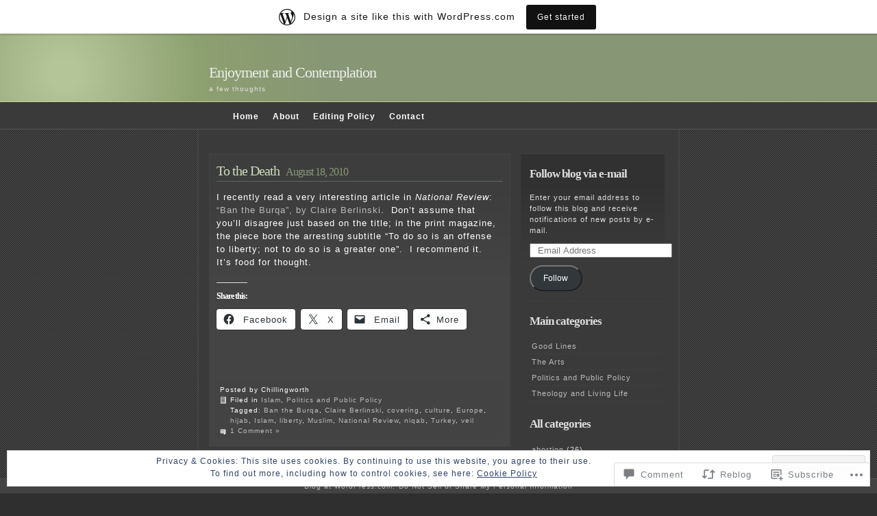

--- FILE ---
content_type: text/html; charset=UTF-8
request_url: https://enjoymentandcontemplation.wordpress.com/2010/08/18/to-the-death/
body_size: 24337
content:
<!DOCTYPE html PUBLIC "-//W3C//DTD XHTML 1.0 Transitional//EN" "http://www.w3.org/TR/xhtml1/DTD/xhtml1-transitional.dtd">
<html xmlns="http://www.w3.org/1999/xhtml" lang="en">

<head profile="http://gmpg.org/xfn/11">
<meta http-equiv="Content-Type" content="text/html; charset=UTF-8" />
<title>To the Death | Enjoyment and Contemplation</title>
<link rel="pingback" href="https://enjoymentandcontemplation.wordpress.com/xmlrpc.php" />
<meta name='robots' content='max-image-preview:large' />
<link rel='dns-prefetch' href='//s0.wp.com' />
<link rel='dns-prefetch' href='//widgets.wp.com' />
<link rel='dns-prefetch' href='//af.pubmine.com' />
<link rel="alternate" type="application/rss+xml" title="Enjoyment and Contemplation &raquo; Feed" href="https://enjoymentandcontemplation.wordpress.com/feed/" />
<link rel="alternate" type="application/rss+xml" title="Enjoyment and Contemplation &raquo; Comments Feed" href="https://enjoymentandcontemplation.wordpress.com/comments/feed/" />
<link rel="alternate" type="application/rss+xml" title="Enjoyment and Contemplation &raquo; To the Death Comments Feed" href="https://enjoymentandcontemplation.wordpress.com/2010/08/18/to-the-death/feed/" />
	<script type="text/javascript">
		/* <![CDATA[ */
		function addLoadEvent(func) {
			var oldonload = window.onload;
			if (typeof window.onload != 'function') {
				window.onload = func;
			} else {
				window.onload = function () {
					oldonload();
					func();
				}
			}
		}
		/* ]]> */
	</script>
	<link crossorigin='anonymous' rel='stylesheet' id='all-css-0-1' href='/_static/??-eJx9j1kOwjAMRC9EMBWoiA/EWdLWBDerYkdVb0+oEIhF/Rx75o0GpqT6GASDgC8quWIoMEw0GBQGLPUbLaFyegJBn5wWZGCZHW575g38B4woSff2qYFLAB+H4mo244MxqBRZvtQa0ZHFN3dRP/bORfMKeJ0tCgWjOp2hWj8va10UrhRIZpAb+tqaSgfoKS+TL/7cHNumPexO7X68A/qUeGU=&cssminify=yes' type='text/css' media='all' />
<style id='wp-emoji-styles-inline-css'>

	img.wp-smiley, img.emoji {
		display: inline !important;
		border: none !important;
		box-shadow: none !important;
		height: 1em !important;
		width: 1em !important;
		margin: 0 0.07em !important;
		vertical-align: -0.1em !important;
		background: none !important;
		padding: 0 !important;
	}
/*# sourceURL=wp-emoji-styles-inline-css */
</style>
<link crossorigin='anonymous' rel='stylesheet' id='all-css-2-1' href='/wp-content/plugins/gutenberg-core/v22.2.0/build/styles/block-library/style.css?m=1764855221i&cssminify=yes' type='text/css' media='all' />
<style id='wp-block-library-inline-css'>
.has-text-align-justify {
	text-align:justify;
}
.has-text-align-justify{text-align:justify;}

/*# sourceURL=wp-block-library-inline-css */
</style><style id='global-styles-inline-css'>
:root{--wp--preset--aspect-ratio--square: 1;--wp--preset--aspect-ratio--4-3: 4/3;--wp--preset--aspect-ratio--3-4: 3/4;--wp--preset--aspect-ratio--3-2: 3/2;--wp--preset--aspect-ratio--2-3: 2/3;--wp--preset--aspect-ratio--16-9: 16/9;--wp--preset--aspect-ratio--9-16: 9/16;--wp--preset--color--black: #000000;--wp--preset--color--cyan-bluish-gray: #abb8c3;--wp--preset--color--white: #ffffff;--wp--preset--color--pale-pink: #f78da7;--wp--preset--color--vivid-red: #cf2e2e;--wp--preset--color--luminous-vivid-orange: #ff6900;--wp--preset--color--luminous-vivid-amber: #fcb900;--wp--preset--color--light-green-cyan: #7bdcb5;--wp--preset--color--vivid-green-cyan: #00d084;--wp--preset--color--pale-cyan-blue: #8ed1fc;--wp--preset--color--vivid-cyan-blue: #0693e3;--wp--preset--color--vivid-purple: #9b51e0;--wp--preset--gradient--vivid-cyan-blue-to-vivid-purple: linear-gradient(135deg,rgb(6,147,227) 0%,rgb(155,81,224) 100%);--wp--preset--gradient--light-green-cyan-to-vivid-green-cyan: linear-gradient(135deg,rgb(122,220,180) 0%,rgb(0,208,130) 100%);--wp--preset--gradient--luminous-vivid-amber-to-luminous-vivid-orange: linear-gradient(135deg,rgb(252,185,0) 0%,rgb(255,105,0) 100%);--wp--preset--gradient--luminous-vivid-orange-to-vivid-red: linear-gradient(135deg,rgb(255,105,0) 0%,rgb(207,46,46) 100%);--wp--preset--gradient--very-light-gray-to-cyan-bluish-gray: linear-gradient(135deg,rgb(238,238,238) 0%,rgb(169,184,195) 100%);--wp--preset--gradient--cool-to-warm-spectrum: linear-gradient(135deg,rgb(74,234,220) 0%,rgb(151,120,209) 20%,rgb(207,42,186) 40%,rgb(238,44,130) 60%,rgb(251,105,98) 80%,rgb(254,248,76) 100%);--wp--preset--gradient--blush-light-purple: linear-gradient(135deg,rgb(255,206,236) 0%,rgb(152,150,240) 100%);--wp--preset--gradient--blush-bordeaux: linear-gradient(135deg,rgb(254,205,165) 0%,rgb(254,45,45) 50%,rgb(107,0,62) 100%);--wp--preset--gradient--luminous-dusk: linear-gradient(135deg,rgb(255,203,112) 0%,rgb(199,81,192) 50%,rgb(65,88,208) 100%);--wp--preset--gradient--pale-ocean: linear-gradient(135deg,rgb(255,245,203) 0%,rgb(182,227,212) 50%,rgb(51,167,181) 100%);--wp--preset--gradient--electric-grass: linear-gradient(135deg,rgb(202,248,128) 0%,rgb(113,206,126) 100%);--wp--preset--gradient--midnight: linear-gradient(135deg,rgb(2,3,129) 0%,rgb(40,116,252) 100%);--wp--preset--font-size--small: 13px;--wp--preset--font-size--medium: 20px;--wp--preset--font-size--large: 36px;--wp--preset--font-size--x-large: 42px;--wp--preset--font-family--albert-sans: 'Albert Sans', sans-serif;--wp--preset--font-family--alegreya: Alegreya, serif;--wp--preset--font-family--arvo: Arvo, serif;--wp--preset--font-family--bodoni-moda: 'Bodoni Moda', serif;--wp--preset--font-family--bricolage-grotesque: 'Bricolage Grotesque', sans-serif;--wp--preset--font-family--cabin: Cabin, sans-serif;--wp--preset--font-family--chivo: Chivo, sans-serif;--wp--preset--font-family--commissioner: Commissioner, sans-serif;--wp--preset--font-family--cormorant: Cormorant, serif;--wp--preset--font-family--courier-prime: 'Courier Prime', monospace;--wp--preset--font-family--crimson-pro: 'Crimson Pro', serif;--wp--preset--font-family--dm-mono: 'DM Mono', monospace;--wp--preset--font-family--dm-sans: 'DM Sans', sans-serif;--wp--preset--font-family--dm-serif-display: 'DM Serif Display', serif;--wp--preset--font-family--domine: Domine, serif;--wp--preset--font-family--eb-garamond: 'EB Garamond', serif;--wp--preset--font-family--epilogue: Epilogue, sans-serif;--wp--preset--font-family--fahkwang: Fahkwang, sans-serif;--wp--preset--font-family--figtree: Figtree, sans-serif;--wp--preset--font-family--fira-sans: 'Fira Sans', sans-serif;--wp--preset--font-family--fjalla-one: 'Fjalla One', sans-serif;--wp--preset--font-family--fraunces: Fraunces, serif;--wp--preset--font-family--gabarito: Gabarito, system-ui;--wp--preset--font-family--ibm-plex-mono: 'IBM Plex Mono', monospace;--wp--preset--font-family--ibm-plex-sans: 'IBM Plex Sans', sans-serif;--wp--preset--font-family--ibarra-real-nova: 'Ibarra Real Nova', serif;--wp--preset--font-family--instrument-serif: 'Instrument Serif', serif;--wp--preset--font-family--inter: Inter, sans-serif;--wp--preset--font-family--josefin-sans: 'Josefin Sans', sans-serif;--wp--preset--font-family--jost: Jost, sans-serif;--wp--preset--font-family--libre-baskerville: 'Libre Baskerville', serif;--wp--preset--font-family--libre-franklin: 'Libre Franklin', sans-serif;--wp--preset--font-family--literata: Literata, serif;--wp--preset--font-family--lora: Lora, serif;--wp--preset--font-family--merriweather: Merriweather, serif;--wp--preset--font-family--montserrat: Montserrat, sans-serif;--wp--preset--font-family--newsreader: Newsreader, serif;--wp--preset--font-family--noto-sans-mono: 'Noto Sans Mono', sans-serif;--wp--preset--font-family--nunito: Nunito, sans-serif;--wp--preset--font-family--open-sans: 'Open Sans', sans-serif;--wp--preset--font-family--overpass: Overpass, sans-serif;--wp--preset--font-family--pt-serif: 'PT Serif', serif;--wp--preset--font-family--petrona: Petrona, serif;--wp--preset--font-family--piazzolla: Piazzolla, serif;--wp--preset--font-family--playfair-display: 'Playfair Display', serif;--wp--preset--font-family--plus-jakarta-sans: 'Plus Jakarta Sans', sans-serif;--wp--preset--font-family--poppins: Poppins, sans-serif;--wp--preset--font-family--raleway: Raleway, sans-serif;--wp--preset--font-family--roboto: Roboto, sans-serif;--wp--preset--font-family--roboto-slab: 'Roboto Slab', serif;--wp--preset--font-family--rubik: Rubik, sans-serif;--wp--preset--font-family--rufina: Rufina, serif;--wp--preset--font-family--sora: Sora, sans-serif;--wp--preset--font-family--source-sans-3: 'Source Sans 3', sans-serif;--wp--preset--font-family--source-serif-4: 'Source Serif 4', serif;--wp--preset--font-family--space-mono: 'Space Mono', monospace;--wp--preset--font-family--syne: Syne, sans-serif;--wp--preset--font-family--texturina: Texturina, serif;--wp--preset--font-family--urbanist: Urbanist, sans-serif;--wp--preset--font-family--work-sans: 'Work Sans', sans-serif;--wp--preset--spacing--20: 0.44rem;--wp--preset--spacing--30: 0.67rem;--wp--preset--spacing--40: 1rem;--wp--preset--spacing--50: 1.5rem;--wp--preset--spacing--60: 2.25rem;--wp--preset--spacing--70: 3.38rem;--wp--preset--spacing--80: 5.06rem;--wp--preset--shadow--natural: 6px 6px 9px rgba(0, 0, 0, 0.2);--wp--preset--shadow--deep: 12px 12px 50px rgba(0, 0, 0, 0.4);--wp--preset--shadow--sharp: 6px 6px 0px rgba(0, 0, 0, 0.2);--wp--preset--shadow--outlined: 6px 6px 0px -3px rgb(255, 255, 255), 6px 6px rgb(0, 0, 0);--wp--preset--shadow--crisp: 6px 6px 0px rgb(0, 0, 0);}:where(.is-layout-flex){gap: 0.5em;}:where(.is-layout-grid){gap: 0.5em;}body .is-layout-flex{display: flex;}.is-layout-flex{flex-wrap: wrap;align-items: center;}.is-layout-flex > :is(*, div){margin: 0;}body .is-layout-grid{display: grid;}.is-layout-grid > :is(*, div){margin: 0;}:where(.wp-block-columns.is-layout-flex){gap: 2em;}:where(.wp-block-columns.is-layout-grid){gap: 2em;}:where(.wp-block-post-template.is-layout-flex){gap: 1.25em;}:where(.wp-block-post-template.is-layout-grid){gap: 1.25em;}.has-black-color{color: var(--wp--preset--color--black) !important;}.has-cyan-bluish-gray-color{color: var(--wp--preset--color--cyan-bluish-gray) !important;}.has-white-color{color: var(--wp--preset--color--white) !important;}.has-pale-pink-color{color: var(--wp--preset--color--pale-pink) !important;}.has-vivid-red-color{color: var(--wp--preset--color--vivid-red) !important;}.has-luminous-vivid-orange-color{color: var(--wp--preset--color--luminous-vivid-orange) !important;}.has-luminous-vivid-amber-color{color: var(--wp--preset--color--luminous-vivid-amber) !important;}.has-light-green-cyan-color{color: var(--wp--preset--color--light-green-cyan) !important;}.has-vivid-green-cyan-color{color: var(--wp--preset--color--vivid-green-cyan) !important;}.has-pale-cyan-blue-color{color: var(--wp--preset--color--pale-cyan-blue) !important;}.has-vivid-cyan-blue-color{color: var(--wp--preset--color--vivid-cyan-blue) !important;}.has-vivid-purple-color{color: var(--wp--preset--color--vivid-purple) !important;}.has-black-background-color{background-color: var(--wp--preset--color--black) !important;}.has-cyan-bluish-gray-background-color{background-color: var(--wp--preset--color--cyan-bluish-gray) !important;}.has-white-background-color{background-color: var(--wp--preset--color--white) !important;}.has-pale-pink-background-color{background-color: var(--wp--preset--color--pale-pink) !important;}.has-vivid-red-background-color{background-color: var(--wp--preset--color--vivid-red) !important;}.has-luminous-vivid-orange-background-color{background-color: var(--wp--preset--color--luminous-vivid-orange) !important;}.has-luminous-vivid-amber-background-color{background-color: var(--wp--preset--color--luminous-vivid-amber) !important;}.has-light-green-cyan-background-color{background-color: var(--wp--preset--color--light-green-cyan) !important;}.has-vivid-green-cyan-background-color{background-color: var(--wp--preset--color--vivid-green-cyan) !important;}.has-pale-cyan-blue-background-color{background-color: var(--wp--preset--color--pale-cyan-blue) !important;}.has-vivid-cyan-blue-background-color{background-color: var(--wp--preset--color--vivid-cyan-blue) !important;}.has-vivid-purple-background-color{background-color: var(--wp--preset--color--vivid-purple) !important;}.has-black-border-color{border-color: var(--wp--preset--color--black) !important;}.has-cyan-bluish-gray-border-color{border-color: var(--wp--preset--color--cyan-bluish-gray) !important;}.has-white-border-color{border-color: var(--wp--preset--color--white) !important;}.has-pale-pink-border-color{border-color: var(--wp--preset--color--pale-pink) !important;}.has-vivid-red-border-color{border-color: var(--wp--preset--color--vivid-red) !important;}.has-luminous-vivid-orange-border-color{border-color: var(--wp--preset--color--luminous-vivid-orange) !important;}.has-luminous-vivid-amber-border-color{border-color: var(--wp--preset--color--luminous-vivid-amber) !important;}.has-light-green-cyan-border-color{border-color: var(--wp--preset--color--light-green-cyan) !important;}.has-vivid-green-cyan-border-color{border-color: var(--wp--preset--color--vivid-green-cyan) !important;}.has-pale-cyan-blue-border-color{border-color: var(--wp--preset--color--pale-cyan-blue) !important;}.has-vivid-cyan-blue-border-color{border-color: var(--wp--preset--color--vivid-cyan-blue) !important;}.has-vivid-purple-border-color{border-color: var(--wp--preset--color--vivid-purple) !important;}.has-vivid-cyan-blue-to-vivid-purple-gradient-background{background: var(--wp--preset--gradient--vivid-cyan-blue-to-vivid-purple) !important;}.has-light-green-cyan-to-vivid-green-cyan-gradient-background{background: var(--wp--preset--gradient--light-green-cyan-to-vivid-green-cyan) !important;}.has-luminous-vivid-amber-to-luminous-vivid-orange-gradient-background{background: var(--wp--preset--gradient--luminous-vivid-amber-to-luminous-vivid-orange) !important;}.has-luminous-vivid-orange-to-vivid-red-gradient-background{background: var(--wp--preset--gradient--luminous-vivid-orange-to-vivid-red) !important;}.has-very-light-gray-to-cyan-bluish-gray-gradient-background{background: var(--wp--preset--gradient--very-light-gray-to-cyan-bluish-gray) !important;}.has-cool-to-warm-spectrum-gradient-background{background: var(--wp--preset--gradient--cool-to-warm-spectrum) !important;}.has-blush-light-purple-gradient-background{background: var(--wp--preset--gradient--blush-light-purple) !important;}.has-blush-bordeaux-gradient-background{background: var(--wp--preset--gradient--blush-bordeaux) !important;}.has-luminous-dusk-gradient-background{background: var(--wp--preset--gradient--luminous-dusk) !important;}.has-pale-ocean-gradient-background{background: var(--wp--preset--gradient--pale-ocean) !important;}.has-electric-grass-gradient-background{background: var(--wp--preset--gradient--electric-grass) !important;}.has-midnight-gradient-background{background: var(--wp--preset--gradient--midnight) !important;}.has-small-font-size{font-size: var(--wp--preset--font-size--small) !important;}.has-medium-font-size{font-size: var(--wp--preset--font-size--medium) !important;}.has-large-font-size{font-size: var(--wp--preset--font-size--large) !important;}.has-x-large-font-size{font-size: var(--wp--preset--font-size--x-large) !important;}.has-albert-sans-font-family{font-family: var(--wp--preset--font-family--albert-sans) !important;}.has-alegreya-font-family{font-family: var(--wp--preset--font-family--alegreya) !important;}.has-arvo-font-family{font-family: var(--wp--preset--font-family--arvo) !important;}.has-bodoni-moda-font-family{font-family: var(--wp--preset--font-family--bodoni-moda) !important;}.has-bricolage-grotesque-font-family{font-family: var(--wp--preset--font-family--bricolage-grotesque) !important;}.has-cabin-font-family{font-family: var(--wp--preset--font-family--cabin) !important;}.has-chivo-font-family{font-family: var(--wp--preset--font-family--chivo) !important;}.has-commissioner-font-family{font-family: var(--wp--preset--font-family--commissioner) !important;}.has-cormorant-font-family{font-family: var(--wp--preset--font-family--cormorant) !important;}.has-courier-prime-font-family{font-family: var(--wp--preset--font-family--courier-prime) !important;}.has-crimson-pro-font-family{font-family: var(--wp--preset--font-family--crimson-pro) !important;}.has-dm-mono-font-family{font-family: var(--wp--preset--font-family--dm-mono) !important;}.has-dm-sans-font-family{font-family: var(--wp--preset--font-family--dm-sans) !important;}.has-dm-serif-display-font-family{font-family: var(--wp--preset--font-family--dm-serif-display) !important;}.has-domine-font-family{font-family: var(--wp--preset--font-family--domine) !important;}.has-eb-garamond-font-family{font-family: var(--wp--preset--font-family--eb-garamond) !important;}.has-epilogue-font-family{font-family: var(--wp--preset--font-family--epilogue) !important;}.has-fahkwang-font-family{font-family: var(--wp--preset--font-family--fahkwang) !important;}.has-figtree-font-family{font-family: var(--wp--preset--font-family--figtree) !important;}.has-fira-sans-font-family{font-family: var(--wp--preset--font-family--fira-sans) !important;}.has-fjalla-one-font-family{font-family: var(--wp--preset--font-family--fjalla-one) !important;}.has-fraunces-font-family{font-family: var(--wp--preset--font-family--fraunces) !important;}.has-gabarito-font-family{font-family: var(--wp--preset--font-family--gabarito) !important;}.has-ibm-plex-mono-font-family{font-family: var(--wp--preset--font-family--ibm-plex-mono) !important;}.has-ibm-plex-sans-font-family{font-family: var(--wp--preset--font-family--ibm-plex-sans) !important;}.has-ibarra-real-nova-font-family{font-family: var(--wp--preset--font-family--ibarra-real-nova) !important;}.has-instrument-serif-font-family{font-family: var(--wp--preset--font-family--instrument-serif) !important;}.has-inter-font-family{font-family: var(--wp--preset--font-family--inter) !important;}.has-josefin-sans-font-family{font-family: var(--wp--preset--font-family--josefin-sans) !important;}.has-jost-font-family{font-family: var(--wp--preset--font-family--jost) !important;}.has-libre-baskerville-font-family{font-family: var(--wp--preset--font-family--libre-baskerville) !important;}.has-libre-franklin-font-family{font-family: var(--wp--preset--font-family--libre-franklin) !important;}.has-literata-font-family{font-family: var(--wp--preset--font-family--literata) !important;}.has-lora-font-family{font-family: var(--wp--preset--font-family--lora) !important;}.has-merriweather-font-family{font-family: var(--wp--preset--font-family--merriweather) !important;}.has-montserrat-font-family{font-family: var(--wp--preset--font-family--montserrat) !important;}.has-newsreader-font-family{font-family: var(--wp--preset--font-family--newsreader) !important;}.has-noto-sans-mono-font-family{font-family: var(--wp--preset--font-family--noto-sans-mono) !important;}.has-nunito-font-family{font-family: var(--wp--preset--font-family--nunito) !important;}.has-open-sans-font-family{font-family: var(--wp--preset--font-family--open-sans) !important;}.has-overpass-font-family{font-family: var(--wp--preset--font-family--overpass) !important;}.has-pt-serif-font-family{font-family: var(--wp--preset--font-family--pt-serif) !important;}.has-petrona-font-family{font-family: var(--wp--preset--font-family--petrona) !important;}.has-piazzolla-font-family{font-family: var(--wp--preset--font-family--piazzolla) !important;}.has-playfair-display-font-family{font-family: var(--wp--preset--font-family--playfair-display) !important;}.has-plus-jakarta-sans-font-family{font-family: var(--wp--preset--font-family--plus-jakarta-sans) !important;}.has-poppins-font-family{font-family: var(--wp--preset--font-family--poppins) !important;}.has-raleway-font-family{font-family: var(--wp--preset--font-family--raleway) !important;}.has-roboto-font-family{font-family: var(--wp--preset--font-family--roboto) !important;}.has-roboto-slab-font-family{font-family: var(--wp--preset--font-family--roboto-slab) !important;}.has-rubik-font-family{font-family: var(--wp--preset--font-family--rubik) !important;}.has-rufina-font-family{font-family: var(--wp--preset--font-family--rufina) !important;}.has-sora-font-family{font-family: var(--wp--preset--font-family--sora) !important;}.has-source-sans-3-font-family{font-family: var(--wp--preset--font-family--source-sans-3) !important;}.has-source-serif-4-font-family{font-family: var(--wp--preset--font-family--source-serif-4) !important;}.has-space-mono-font-family{font-family: var(--wp--preset--font-family--space-mono) !important;}.has-syne-font-family{font-family: var(--wp--preset--font-family--syne) !important;}.has-texturina-font-family{font-family: var(--wp--preset--font-family--texturina) !important;}.has-urbanist-font-family{font-family: var(--wp--preset--font-family--urbanist) !important;}.has-work-sans-font-family{font-family: var(--wp--preset--font-family--work-sans) !important;}
/*# sourceURL=global-styles-inline-css */
</style>

<style id='classic-theme-styles-inline-css'>
/*! This file is auto-generated */
.wp-block-button__link{color:#fff;background-color:#32373c;border-radius:9999px;box-shadow:none;text-decoration:none;padding:calc(.667em + 2px) calc(1.333em + 2px);font-size:1.125em}.wp-block-file__button{background:#32373c;color:#fff;text-decoration:none}
/*# sourceURL=/wp-includes/css/classic-themes.min.css */
</style>
<link crossorigin='anonymous' rel='stylesheet' id='all-css-4-1' href='/_static/??-eJx9jksOwjAMRC9EsEAtnwXiKCgfC1LqJIqd9vq4qtgAYmPJM/PsgbkYn5NgEqBmytjuMTH4XFF1KlZAE4QhWhyRNLb1zBv4jc1FGeNcqchsdFJsZOShIP/jBpRi/dOotJ5YDeCW3t5twhRyBdskkxWJ/osCrh5ci2OACavTzyoulflzX7pc6bI7Hk777tx1/fACNXxjkA==&cssminify=yes' type='text/css' media='all' />
<link rel='stylesheet' id='verbum-gutenberg-css-css' href='https://widgets.wp.com/verbum-block-editor/block-editor.css?ver=1738686361' media='all' />
<link crossorigin='anonymous' rel='stylesheet' id='all-css-6-1' href='/_static/??-eJx9i0EKgzAQAD9kXDRS8SC+RcM2RjbZkN1Q+nv1Zi+9zcAMfLJxnBSTgu4YUSDXDTCGgiD6JWydSAOPLFaTqfqQBApuxP5CD1f10H+TRzbEbtXA6UfMm9ZQ7nWJczcO3Wuy1vbHCfnSPE8=&cssminify=yes' type='text/css' media='all' />
<link crossorigin='anonymous' rel='stylesheet' id='print-css-7-1' href='/wp-content/mu-plugins/global-print/global-print.css?m=1465851035i&cssminify=yes' type='text/css' media='print' />
<style id='jetpack-global-styles-frontend-style-inline-css'>
:root { --font-headings: unset; --font-base: unset; --font-headings-default: -apple-system,BlinkMacSystemFont,"Segoe UI",Roboto,Oxygen-Sans,Ubuntu,Cantarell,"Helvetica Neue",sans-serif; --font-base-default: -apple-system,BlinkMacSystemFont,"Segoe UI",Roboto,Oxygen-Sans,Ubuntu,Cantarell,"Helvetica Neue",sans-serif;}
/*# sourceURL=jetpack-global-styles-frontend-style-inline-css */
</style>
<link crossorigin='anonymous' rel='stylesheet' id='all-css-10-1' href='/_static/??-eJyNjcsKAjEMRX/IGtQZBxfip0hMS9sxTYppGfx7H7gRN+7ugcs5sFRHKi1Ig9Jd5R6zGMyhVaTrh8G6QFHfORhYwlvw6P39PbPENZmt4G/ROQuBKWVkxxrVvuBH1lIoz2waILJekF+HUzlupnG3nQ77YZwfuRJIaQ==&cssminify=yes' type='text/css' media='all' />
<script type="text/javascript" id="jetpack_related-posts-js-extra">
/* <![CDATA[ */
var related_posts_js_options = {"post_heading":"h4"};
//# sourceURL=jetpack_related-posts-js-extra
/* ]]> */
</script>
<script type="text/javascript" id="wpcom-actionbar-placeholder-js-extra">
/* <![CDATA[ */
var actionbardata = {"siteID":"8980722","postID":"367","siteURL":"https://enjoymentandcontemplation.wordpress.com","xhrURL":"https://enjoymentandcontemplation.wordpress.com/wp-admin/admin-ajax.php","nonce":"40de9bb5a6","isLoggedIn":"","statusMessage":"","subsEmailDefault":"instantly","proxyScriptUrl":"https://s0.wp.com/wp-content/js/wpcom-proxy-request.js?m=1513050504i&amp;ver=20211021","shortlink":"https://wp.me/pBGim-5V","i18n":{"followedText":"New posts from this site will now appear in your \u003Ca href=\"https://wordpress.com/reader\"\u003EReader\u003C/a\u003E","foldBar":"Collapse this bar","unfoldBar":"Expand this bar","shortLinkCopied":"Shortlink copied to clipboard."}};
//# sourceURL=wpcom-actionbar-placeholder-js-extra
/* ]]> */
</script>
<script type="text/javascript" id="jetpack-mu-wpcom-settings-js-before">
/* <![CDATA[ */
var JETPACK_MU_WPCOM_SETTINGS = {"assetsUrl":"https://s0.wp.com/wp-content/mu-plugins/jetpack-mu-wpcom-plugin/sun/jetpack_vendor/automattic/jetpack-mu-wpcom/src/build/"};
//# sourceURL=jetpack-mu-wpcom-settings-js-before
/* ]]> */
</script>
<script crossorigin='anonymous' type='text/javascript'  src='/_static/??-eJxdjd0KAiEQhV+o2clg2b2JHiVcFdF0HBxt6+3bhYjq6vBx/nBlMIWao4a5A6fuAwlG11ib25tROuE1kMGlh2SxuqSbs8BFmvzSkAMNUQ74tRu3TGrAtTye/96Siv+8rqVabQVM0iJO9qLJjPfTLkCFwFuu28Qln9U0jkelpnmOL35BR9g='></script>
<script type="text/javascript" id="rlt-proxy-js-after">
/* <![CDATA[ */
	rltInitialize( {"token":null,"iframeOrigins":["https:\/\/widgets.wp.com"]} );
//# sourceURL=rlt-proxy-js-after
/* ]]> */
</script>
<link rel="EditURI" type="application/rsd+xml" title="RSD" href="https://enjoymentandcontemplation.wordpress.com/xmlrpc.php?rsd" />
<meta name="generator" content="WordPress.com" />
<link rel="canonical" href="https://enjoymentandcontemplation.wordpress.com/2010/08/18/to-the-death/" />
<link rel='shortlink' href='https://wp.me/pBGim-5V' />
<link rel="alternate" type="application/json+oembed" href="https://public-api.wordpress.com/oembed/?format=json&amp;url=https%3A%2F%2Fenjoymentandcontemplation.wordpress.com%2F2010%2F08%2F18%2Fto-the-death%2F&amp;for=wpcom-auto-discovery" /><link rel="alternate" type="application/xml+oembed" href="https://public-api.wordpress.com/oembed/?format=xml&amp;url=https%3A%2F%2Fenjoymentandcontemplation.wordpress.com%2F2010%2F08%2F18%2Fto-the-death%2F&amp;for=wpcom-auto-discovery" />
<!-- Jetpack Open Graph Tags -->
<meta property="og:type" content="article" />
<meta property="og:title" content="To the Death" />
<meta property="og:url" content="https://enjoymentandcontemplation.wordpress.com/2010/08/18/to-the-death/" />
<meta property="og:description" content="assume that you&#8217;ll disagree just based on the title&#8230;." />
<meta property="article:published_time" content="2010-08-19T00:51:55+00:00" />
<meta property="article:modified_time" content="2012-11-28T18:35:07+00:00" />
<meta property="og:site_name" content="Enjoyment and Contemplation" />
<meta property="og:image" content="https://s0.wp.com/i/blank.jpg?m=1383295312i" />
<meta property="og:image:width" content="200" />
<meta property="og:image:height" content="200" />
<meta property="og:image:alt" content="" />
<meta property="og:locale" content="en_US" />
<meta property="fb:app_id" content="249643311490" />
<meta property="article:publisher" content="https://www.facebook.com/WordPresscom" />
<meta name="twitter:text:title" content="To the Death" />
<meta name="twitter:card" content="summary" />

<!-- End Jetpack Open Graph Tags -->
<link rel="shortcut icon" type="image/x-icon" href="https://s0.wp.com/i/favicon.ico?m=1713425267i" sizes="16x16 24x24 32x32 48x48" />
<link rel="icon" type="image/x-icon" href="https://s0.wp.com/i/favicon.ico?m=1713425267i" sizes="16x16 24x24 32x32 48x48" />
<link rel="apple-touch-icon" href="https://s0.wp.com/i/webclip.png?m=1713868326i" />
<link rel='openid.server' href='https://enjoymentandcontemplation.wordpress.com/?openidserver=1' />
<link rel='openid.delegate' href='https://enjoymentandcontemplation.wordpress.com/' />
<link rel="search" type="application/opensearchdescription+xml" href="https://enjoymentandcontemplation.wordpress.com/osd.xml" title="Enjoyment and Contemplation" />
<link rel="search" type="application/opensearchdescription+xml" href="https://s1.wp.com/opensearch.xml" title="WordPress.com" />
		<style id="wpcom-hotfix-masterbar-style">
			@media screen and (min-width: 783px) {
				#wpadminbar .quicklinks li#wp-admin-bar-my-account.with-avatar > a img {
					margin-top: 5px;
				}
			}
		</style>
		<meta name="description" content="assume that you&#039;ll disagree just based on the title...." />
<script type="text/javascript">
/* <![CDATA[ */
var wa_client = {}; wa_client.cmd = []; wa_client.config = { 'blog_id': 8980722, 'blog_language': 'en', 'is_wordads': false, 'hosting_type': 0, 'afp_account_id': null, 'afp_host_id': 5038568878849053, 'theme': 'pub/emire', '_': { 'title': 'Advertisement', 'privacy_settings': 'Privacy Settings' }, 'formats': [ 'inline', 'belowpost', 'bottom_sticky', 'sidebar_sticky_right', 'sidebar', 'gutenberg_rectangle', 'gutenberg_leaderboard', 'gutenberg_mobile_leaderboard', 'gutenberg_skyscraper' ] };
/* ]]> */
</script>
		<script type="text/javascript">

			window.doNotSellCallback = function() {

				var linkElements = [
					'a[href="https://wordpress.com/?ref=footer_blog"]',
					'a[href="https://wordpress.com/?ref=footer_website"]',
					'a[href="https://wordpress.com/?ref=vertical_footer"]',
					'a[href^="https://wordpress.com/?ref=footer_segment_"]',
				].join(',');

				var dnsLink = document.createElement( 'a' );
				dnsLink.href = 'https://wordpress.com/advertising-program-optout/';
				dnsLink.classList.add( 'do-not-sell-link' );
				dnsLink.rel = 'nofollow';
				dnsLink.style.marginLeft = '0.5em';
				dnsLink.textContent = 'Do Not Sell or Share My Personal Information';

				var creditLinks = document.querySelectorAll( linkElements );

				if ( 0 === creditLinks.length ) {
					return false;
				}

				Array.prototype.forEach.call( creditLinks, function( el ) {
					el.insertAdjacentElement( 'afterend', dnsLink );
				});

				return true;
			};

		</script>
		<script type="text/javascript">
	window.google_analytics_uacct = "UA-52447-2";
</script>

<script type="text/javascript">
	var _gaq = _gaq || [];
	_gaq.push(['_setAccount', 'UA-52447-2']);
	_gaq.push(['_gat._anonymizeIp']);
	_gaq.push(['_setDomainName', 'wordpress.com']);
	_gaq.push(['_initData']);
	_gaq.push(['_trackPageview']);

	(function() {
		var ga = document.createElement('script'); ga.type = 'text/javascript'; ga.async = true;
		ga.src = ('https:' == document.location.protocol ? 'https://ssl' : 'http://www') + '.google-analytics.com/ga.js';
		(document.getElementsByTagName('head')[0] || document.getElementsByTagName('body')[0]).appendChild(ga);
	})();
</script>
<link crossorigin='anonymous' rel='stylesheet' id='all-css-0-3' href='/_static/??-eJyNzMsKAjEMheEXshPqBXUhPoo4bRgytmkwCYNvbwdm487d+eDwwyIhNTZkg+pBik/ECjOaPNNrM6gzPIgTjE4ld46a3iRGrX9/NFTiIanu4O9wbdkLKiyUJzQFaxKkaV9qn4Jr7V5v8Xw6XC/xGPfzF4aPQ7Q=&cssminify=yes' type='text/css' media='all' />
</head>
<body  class="wp-singular post-template-default single single-post postid-367 single-format-standard wp-theme-pubemire customizer-styles-applied jetpack-reblog-enabled has-marketing-bar has-marketing-bar-theme-emire">
<div id="header">
	<h1><a href="https://enjoymentandcontemplation.wordpress.com/">Enjoyment and Contemplation</a></h1>
	<p class="description">a few thoughts</p>
</div>
<div id="nav">
	<div id="navwrap">
			<ul>
		<li><a href="https://enjoymentandcontemplation.wordpress.com/">Home</a></li>
		<li class="page_item page-item-2"><a href="https://enjoymentandcontemplation.wordpress.com/about/">About</a></li>
<li class="page_item page-item-499"><a href="https://enjoymentandcontemplation.wordpress.com/editing-policy/">Editing Policy</a></li>
<li class="page_item page-item-92"><a href="https://enjoymentandcontemplation.wordpress.com/contact/">Contact</a></li>
	</ul>
	</div>
</div>

<div id="wrap">

<div id="content">
											<div id="post-367" class="entry entry-1 post-367 post type-post status-publish format-standard hentry category-islam category-politics-and-public-policy tag-ban-the-burqa tag-claire-berlinski tag-covering tag-culture tag-europe tag-hijab tag-islam tag-liberty tag-muslim tag-national-review tag-niqab tag-turkey tag-veil">
	<div class="entrytitle">
		<h2>
							To the Death					</h2>
		<h3>August 18, 2010</h3>
	</div>
	<div class="entrybody">
		<p>I recently read a very interesting article in <em>National Review</em>: <a href="http://www.nationalreview.com/articles/243587/ban-burqa-claire-berlinski">&#8220;Ban the Burqa&#8221;, by Claire Berlinski</a>.  Don&#8217;t assume that you&#8217;ll disagree just based on the title; in the print magazine, the piece bore the arresting subtitle &#8220;To do so is an offense to liberty; not to do so is a greater one&#8221;.  I recommend it.  It&#8217;s food for thought.</p>
<div id="atatags-370373-696c29aca8a67">
		<script type="text/javascript">
			__ATA = window.__ATA || {};
			__ATA.cmd = window.__ATA.cmd || [];
			__ATA.cmd.push(function() {
				__ATA.initVideoSlot('atatags-370373-696c29aca8a67', {
					sectionId: '370373',
					format: 'inread'
				});
			});
		</script>
	</div><span id="wordads-inline-marker" style="display: none;"></span><div id="jp-post-flair" class="sharedaddy sd-like-enabled sd-sharing-enabled"><div class="sharedaddy sd-sharing-enabled"><div class="robots-nocontent sd-block sd-social sd-social-icon-text sd-sharing"><h3 class="sd-title">Share this:</h3><div class="sd-content"><ul><li class="share-facebook"><a rel="nofollow noopener noreferrer"
				data-shared="sharing-facebook-367"
				class="share-facebook sd-button share-icon"
				href="https://enjoymentandcontemplation.wordpress.com/2010/08/18/to-the-death/?share=facebook"
				target="_blank"
				aria-labelledby="sharing-facebook-367"
				>
				<span id="sharing-facebook-367" hidden>Share on Facebook (Opens in new window)</span>
				<span>Facebook</span>
			</a></li><li class="share-twitter"><a rel="nofollow noopener noreferrer"
				data-shared="sharing-twitter-367"
				class="share-twitter sd-button share-icon"
				href="https://enjoymentandcontemplation.wordpress.com/2010/08/18/to-the-death/?share=twitter"
				target="_blank"
				aria-labelledby="sharing-twitter-367"
				>
				<span id="sharing-twitter-367" hidden>Share on X (Opens in new window)</span>
				<span>X</span>
			</a></li><li class="share-email"><a rel="nofollow noopener noreferrer"
				data-shared="sharing-email-367"
				class="share-email sd-button share-icon"
				href="mailto:?subject=%5BShared%20Post%5D%20To%20the%20Death&#038;body=https%3A%2F%2Fenjoymentandcontemplation.wordpress.com%2F2010%2F08%2F18%2Fto-the-death%2F&#038;share=email"
				target="_blank"
				aria-labelledby="sharing-email-367"
				data-email-share-error-title="Do you have email set up?" data-email-share-error-text="If you&#039;re having problems sharing via email, you might not have email set up for your browser. You may need to create a new email yourself." data-email-share-nonce="5cc59dc0f2" data-email-share-track-url="https://enjoymentandcontemplation.wordpress.com/2010/08/18/to-the-death/?share=email">
				<span id="sharing-email-367" hidden>Email a link to a friend (Opens in new window)</span>
				<span>Email</span>
			</a></li><li><a href="#" class="sharing-anchor sd-button share-more"><span>More</span></a></li><li class="share-end"></li></ul><div class="sharing-hidden"><div class="inner" style="display: none;"><ul><li class="share-print"><a rel="nofollow noopener noreferrer"
				data-shared="sharing-print-367"
				class="share-print sd-button share-icon"
				href="https://enjoymentandcontemplation.wordpress.com/2010/08/18/to-the-death/#print?share=print"
				target="_blank"
				aria-labelledby="sharing-print-367"
				>
				<span id="sharing-print-367" hidden>Print (Opens in new window)</span>
				<span>Print</span>
			</a></li><li class="share-linkedin"><a rel="nofollow noopener noreferrer"
				data-shared="sharing-linkedin-367"
				class="share-linkedin sd-button share-icon"
				href="https://enjoymentandcontemplation.wordpress.com/2010/08/18/to-the-death/?share=linkedin"
				target="_blank"
				aria-labelledby="sharing-linkedin-367"
				>
				<span id="sharing-linkedin-367" hidden>Share on LinkedIn (Opens in new window)</span>
				<span>LinkedIn</span>
			</a></li><li class="share-reddit"><a rel="nofollow noopener noreferrer"
				data-shared="sharing-reddit-367"
				class="share-reddit sd-button share-icon"
				href="https://enjoymentandcontemplation.wordpress.com/2010/08/18/to-the-death/?share=reddit"
				target="_blank"
				aria-labelledby="sharing-reddit-367"
				>
				<span id="sharing-reddit-367" hidden>Share on Reddit (Opens in new window)</span>
				<span>Reddit</span>
			</a></li><li class="share-end"></li></ul></div></div></div></div></div><div class='sharedaddy sd-block sd-like jetpack-likes-widget-wrapper jetpack-likes-widget-unloaded' id='like-post-wrapper-8980722-367-696c29aca9c8c' data-src='//widgets.wp.com/likes/index.html?ver=20260118#blog_id=8980722&amp;post_id=367&amp;origin=enjoymentandcontemplation.wordpress.com&amp;obj_id=8980722-367-696c29aca9c8c' data-name='like-post-frame-8980722-367-696c29aca9c8c' data-title='Like or Reblog'><div class='likes-widget-placeholder post-likes-widget-placeholder' style='height: 55px;'><span class='button'><span>Like</span></span> <span class='loading'>Loading...</span></div><span class='sd-text-color'></span><a class='sd-link-color'></a></div>
<div id='jp-relatedposts' class='jp-relatedposts' >
	<h3 class="jp-relatedposts-headline"><em>Related</em></h3>
</div></div>			</div>

	<div class="entrymeta">
		<div class="postinfo">
			<div class="postedby">Posted by Chillingworth</div>
			<div class="filedto">Filed in <a href="https://enjoymentandcontemplation.wordpress.com/category/islam/" rel="category tag">Islam</a>, <a href="https://enjoymentandcontemplation.wordpress.com/category/politics-and-public-policy/" rel="category tag">Politics and Public Policy</a> <br />Tagged: <a href="https://enjoymentandcontemplation.wordpress.com/tag/ban-the-burqa/" rel="tag">Ban the Burqa</a>, <a href="https://enjoymentandcontemplation.wordpress.com/tag/claire-berlinski/" rel="tag">Claire Berlinski</a>, <a href="https://enjoymentandcontemplation.wordpress.com/tag/covering/" rel="tag">covering</a>, <a href="https://enjoymentandcontemplation.wordpress.com/tag/culture/" rel="tag">culture</a>, <a href="https://enjoymentandcontemplation.wordpress.com/tag/europe/" rel="tag">Europe</a>, <a href="https://enjoymentandcontemplation.wordpress.com/tag/hijab/" rel="tag">hijab</a>, <a href="https://enjoymentandcontemplation.wordpress.com/tag/islam/" rel="tag">Islam</a>, <a href="https://enjoymentandcontemplation.wordpress.com/tag/liberty/" rel="tag">liberty</a>, <a href="https://enjoymentandcontemplation.wordpress.com/tag/muslim/" rel="tag">Muslim</a>, <a href="https://enjoymentandcontemplation.wordpress.com/tag/national-review/" rel="tag">National Review</a>, <a href="https://enjoymentandcontemplation.wordpress.com/tag/niqab/" rel="tag">niqab</a>, <a href="https://enjoymentandcontemplation.wordpress.com/tag/turkey/" rel="tag">Turkey</a>, <a href="https://enjoymentandcontemplation.wordpress.com/tag/veil/" rel="tag">veil</a> </div>
		</div>
		<a href="https://enjoymentandcontemplation.wordpress.com/2010/08/18/to-the-death/#comments" class="commentslink" >1 Comment &#187;</a>	</div>

</div>
<div class="commentsblock">
		<h3 id="comments">One Response to &#8220;To the Death&#8221;</h3>

	<ol class="commentlist">
	<li class="comment byuser comment-author-chillingworth bypostauthor even thread-even depth-1" id="comment-194">
	<div id="div-comment-194">
	<div class="comment-author vcard">
		<img referrerpolicy="no-referrer" alt='Chillingworth&#039;s avatar' src='https://1.gravatar.com/avatar/4d9f3c38010f5ede05df80bc82c50780de755edc6e159d75c84e105c00aa5a81?s=32&#038;d=identicon&#038;r=G' srcset='https://1.gravatar.com/avatar/4d9f3c38010f5ede05df80bc82c50780de755edc6e159d75c84e105c00aa5a81?s=32&#038;d=identicon&#038;r=G 1x, https://1.gravatar.com/avatar/4d9f3c38010f5ede05df80bc82c50780de755edc6e159d75c84e105c00aa5a81?s=48&#038;d=identicon&#038;r=G 1.5x, https://1.gravatar.com/avatar/4d9f3c38010f5ede05df80bc82c50780de755edc6e159d75c84e105c00aa5a81?s=64&#038;d=identicon&#038;r=G 2x, https://1.gravatar.com/avatar/4d9f3c38010f5ede05df80bc82c50780de755edc6e159d75c84e105c00aa5a81?s=96&#038;d=identicon&#038;r=G 3x, https://1.gravatar.com/avatar/4d9f3c38010f5ede05df80bc82c50780de755edc6e159d75c84e105c00aa5a81?s=128&#038;d=identicon&#038;r=G 4x' class='avatar avatar-32' height='32' width='32' decoding='async' />		<cite class="fn"><a href="https://enjoymentandcontemplation.wordpress.com" class="url" rel="ugc">Chillingworth</a></cite> Says:	</div>
		<br />

	<small class="comment-meta commentmetadata"><a href="#comment-194" title="">September 19, 2010 at 1:09 PM</a> </small>

	<p>On the other side, <a href="http://www.nationalreview.com/articles/246965/there-oughtn-t-be-law-andrew-c-mccarthy" rel="nofollow">Andrew McCarthy, also in National Review Online, argues that the burka ban isn&#8217;t a good idea</a>.</p>
<p>Either way, perhaps we can agree that it&#8217;s important for a culture not to hate itself, as the West tends to do these days.</p>
	<div class="reply">
		<a rel="nofollow" class="comment-reply-link" href="https://enjoymentandcontemplation.wordpress.com/2010/08/18/to-the-death/?replytocom=194#respond" data-commentid="194" data-postid="367" data-belowelement="div-comment-194" data-respondelement="respond" data-replyto="Reply to Chillingworth" aria-label="Reply to Chillingworth">Reply</a>	</div>
	</div>
</li><!-- #comment-## -->
	</ol>

	<div class="comments-navigation">
		<div class="alignleft"></div>
		<div class="alignright"></div>
	</div>
	<br />

	


	<div id="respond" class="comment-respond">
		<h3 id="reply-title" class="comment-reply-title">Agree?  Disagree?  Thoughts? <small><a rel="nofollow" id="cancel-comment-reply-link" href="/2010/08/18/to-the-death/#respond" style="display:none;">Cancel reply</a></small></h3><form action="https://enjoymentandcontemplation.wordpress.com/wp-comments-post.php" method="post" id="commentform" class="comment-form">


<div class="comment-form__verbum transparent"></div><div class="verbum-form-meta"><input type='hidden' name='comment_post_ID' value='367' id='comment_post_ID' />
<input type='hidden' name='comment_parent' id='comment_parent' value='0' />

			<input type="hidden" name="highlander_comment_nonce" id="highlander_comment_nonce" value="c17a9e56b5" />
			<input type="hidden" name="verbum_show_subscription_modal" value="" /></div><p style="display: none;"><input type="hidden" id="akismet_comment_nonce" name="akismet_comment_nonce" value="4a423528ee" /></p><p style="display: none !important;" class="akismet-fields-container" data-prefix="ak_"><label>&#916;<textarea name="ak_hp_textarea" cols="45" rows="8" maxlength="100"></textarea></label><input type="hidden" id="ak_js_1" name="ak_js" value="146"/><script type="text/javascript">
/* <![CDATA[ */
document.getElementById( "ak_js_1" ).setAttribute( "value", ( new Date() ).getTime() );
/* ]]> */
</script>
</p></form>	</div><!-- #respond -->
	
</div>				<div class="navigation">
			<div class="alignleft"></div>
			<div class="alignright"></div>
		</div>
	</div>

<div id="sidebar">
<ul>
<li id="blog_subscription-4" class="widget widget_blog_subscription jetpack_subscription_widget"><h2 class="widgettitle"><label for="subscribe-field">Follow blog via e-mail</label></h2>


			<div class="wp-block-jetpack-subscriptions__container">
			<form
				action="https://subscribe.wordpress.com"
				method="post"
				accept-charset="utf-8"
				data-blog="8980722"
				data-post_access_level="everybody"
				id="subscribe-blog"
			>
				<p>Enter your email address to follow this blog and receive notifications of new posts by e-mail.</p>
				<p id="subscribe-email">
					<label
						id="subscribe-field-label"
						for="subscribe-field"
						class="screen-reader-text"
					>
						Email Address:					</label>

					<input
							type="email"
							name="email"
							autocomplete="email"
							
							style="width: 95%; padding: 1px 10px"
							placeholder="Email Address"
							value=""
							id="subscribe-field"
							required
						/>				</p>

				<p id="subscribe-submit"
									>
					<input type="hidden" name="action" value="subscribe"/>
					<input type="hidden" name="blog_id" value="8980722"/>
					<input type="hidden" name="source" value="https://enjoymentandcontemplation.wordpress.com/2010/08/18/to-the-death/"/>
					<input type="hidden" name="sub-type" value="widget"/>
					<input type="hidden" name="redirect_fragment" value="subscribe-blog"/>
					<input type="hidden" id="_wpnonce" name="_wpnonce" value="0840def829" />					<button type="submit"
													class="wp-block-button__link"
																	>
						Follow					</button>
				</p>
			</form>
						</div>
			
</li>
<li id="linkcat-55281" class="widget widget_links"><h2 class="widgettitle">Main categories</h2>

	<ul class='xoxo blogroll'>
<li><a href="https://enjoymentandcontemplation.wordpress.com/category/good-lines/">Good Lines</a></li>
<li><a href="https://enjoymentandcontemplation.wordpress.com/category/the-arts/">The Arts</a></li>
<li><a href="https://enjoymentandcontemplation.wordpress.com/category/politics-and-public-policy/">Politics and Public Policy</a></li>
<li><a href="https://enjoymentandcontemplation.wordpress.com/category/theology-and-living-life/">Theology and Living Life</a></li>

	</ul>
</li>

<li id="categories-2" class="widget widget_categories"><h2 class="widgettitle">All categories</h2>

			<ul>
					<li class="cat-item cat-item-13538"><a href="https://enjoymentandcontemplation.wordpress.com/category/abortion/">abortion</a> (26)
</li>
	<li class="cat-item cat-item-1209269"><a href="https://enjoymentandcontemplation.wordpress.com/category/campaign-2012/">campaign 2012</a> (72)
</li>
	<li class="cat-item cat-item-29867068"><a href="https://enjoymentandcontemplation.wordpress.com/category/campaign-2016/">campaign 2016</a> (28)
</li>
	<li class="cat-item cat-item-65340300"><a href="https://enjoymentandcontemplation.wordpress.com/category/cincinnati-andor-ohio/">Cincinnati and/or Ohio</a> (51)
</li>
	<li class="cat-item cat-item-44595667"><a href="https://enjoymentandcontemplation.wordpress.com/category/cultural-confidence/">cultural confidence</a> (25)
</li>
	<li class="cat-item cat-item-58578034"><a href="https://enjoymentandcontemplation.wordpress.com/category/feminism-hurts-women/">feminism hurts women</a> (44)
</li>
	<li class="cat-item cat-item-4495295"><a href="https://enjoymentandcontemplation.wordpress.com/category/good-lines/">Good Lines</a> (83)
</li>
	<li class="cat-item cat-item-420"><a href="https://enjoymentandcontemplation.wordpress.com/category/islam/">Islam</a> (33)
</li>
	<li class="cat-item cat-item-91724933"><a href="https://enjoymentandcontemplation.wordpress.com/category/liberal-echo-chamber/">liberal echo chamber</a> (91)
</li>
	<li class="cat-item cat-item-1281691"><a href="https://enjoymentandcontemplation.wordpress.com/category/politics-and-public-policy/">Politics and Public Policy</a> (498)
</li>
	<li class="cat-item cat-item-107120878"><a href="https://enjoymentandcontemplation.wordpress.com/category/romneysryans-life/">Romney&#039;s/Ryan&#039;s life</a> (7)
</li>
	<li class="cat-item cat-item-7056"><a href="https://enjoymentandcontemplation.wordpress.com/category/satire/">satire</a> (2)
</li>
	<li class="cat-item cat-item-14208454"><a href="https://enjoymentandcontemplation.wordpress.com/category/size-of-government/">size of government</a> (106)
</li>
	<li class="cat-item cat-item-444743"><a href="https://enjoymentandcontemplation.wordpress.com/category/structuralism/">structuralism</a> (30)
</li>
	<li class="cat-item cat-item-18817"><a href="https://enjoymentandcontemplation.wordpress.com/category/the-arts/">The Arts</a> (38)
</li>
	<li class="cat-item cat-item-25511715"><a href="https://enjoymentandcontemplation.wordpress.com/category/theology-and-living-life/">Theology and Living Life</a> (133)
</li>
	<li class="cat-item cat-item-721"><a href="https://enjoymentandcontemplation.wordpress.com/category/this-blog/">this blog</a> (2)
</li>
	<li class="cat-item cat-item-9396062"><a href="https://enjoymentandcontemplation.wordpress.com/category/voter-guides/">voter guides</a> (17)
</li>
			</ul>

			</li>
<li id="top-posts-2" class="widget widget_top-posts"><h2 class="widgettitle">Recently popular</h2>
<ul><li><a href="https://enjoymentandcontemplation.wordpress.com/2022/02/28/why-and-how-to-get-a-balanced-news-opinion-media-diet/" class="bump-view" data-bump-view="tp">Why and How to Get a Balanced News/opinion-media Diet</a></li><li><a href="https://enjoymentandcontemplation.wordpress.com/2020/08/03/to-make-black-americans-feel-adequately-listened-to-and-heal-our-nations-racial-divide-all-you-have-to-do-is/" class="bump-view" data-bump-view="tp">To Make Black Americans Feel Adequately Listened to, and Heal our Nation&#039;s Racial Divide, All You Have to Do Is...</a></li><li><a href="https://enjoymentandcontemplation.wordpress.com/2020/07/27/things-you-hear-on-npr-benghazi-investigations-found-no-wrongdoing-by-the-obama-administration/" class="bump-view" data-bump-view="tp">Things You Hear on NPR: Benghazi Investigations Found &#039;no wrongdoing by the Obama administration&#039;</a></li></ul></li>
<li id="search-3" class="widget widget_search"><h2 class="widgettitle">Search</h2>
<form role="search" method="get" id="searchform" class="searchform" action="https://enjoymentandcontemplation.wordpress.com/">
				<div>
					<label class="screen-reader-text" for="s">Search for:</label>
					<input type="text" value="" name="s" id="s" />
					<input type="submit" id="searchsubmit" value="Search" />
				</div>
			</form></li>
<li id="linkcat-55388965" class="widget widget_links"><h2 class="widgettitle">Other blogs and other sites you might like</h2>

	<ul class='xoxo blogroll'>
<li><a href="http://www.biblegateway.com/">Bible Gateway</a></li>
<li><a href="http://www.catholic.com/">Catholic Answers</a></li>
<li><a href="https://www.facebook.com/conservatism.repackaged" title="Memes and more from a right-thinking perspective">Conservatism Repackaged (Facebook)</a></li>
<li><a href="https://twitter.com/ConservatismRe" title="Memes and more from a right-thinking perspective">Conservatism Repackaged (Twitter)</a></li>
<li><a href="http://www.crosswalk.com/">Crosswalk.com</a></li>
<li><a href="http://www.decentfilms.com/">Decent Films</a></li>
<li><a href="https://thedispatch.com/">Dispatch, The</a></li>
<li><a href="https://hainews.wordpress.com/" title="Haikus on the news">Hainews</a></li>
<li><a href="http://heartlandtshirts.com/">Heartland T-shirts</a></li>
<li><a href="http://hotair.com/">Hot Air</a></li>
<li><a href="https://www.libertyislandmag.com/" title="Let Your Right Brain Run Free">Liberty Island</a></li>
<li><a href="http://www.steynonline.com/" title="&#8220;The One-man Global Content Provider&#8221;">Mark Steyn</a></li>
<li><a href="http://www.nationalreview.com/">National Review Online</a></li>
<li><a href="http://st-eutychus.com/" title="&#8220;Where being boring kills&#8221;">Saint Eutychus</a></li>
<li><a href="http://winteryknight.wordpress.com/" title="&#8220;integrating Christian faith and knowledge in the public square&#8221;">Wintery Knight</a></li>

	</ul>
</li>

<li id="archives-3" class="widget widget_archive"><h2 class="widgettitle">Archives</h2>

			<ul>
					<li><a href='https://enjoymentandcontemplation.wordpress.com/2022/02/'>February 2022</a></li>
	<li><a href='https://enjoymentandcontemplation.wordpress.com/2020/08/'>August 2020</a></li>
	<li><a href='https://enjoymentandcontemplation.wordpress.com/2020/07/'>July 2020</a></li>
	<li><a href='https://enjoymentandcontemplation.wordpress.com/2020/06/'>June 2020</a></li>
	<li><a href='https://enjoymentandcontemplation.wordpress.com/2020/05/'>May 2020</a></li>
	<li><a href='https://enjoymentandcontemplation.wordpress.com/2020/04/'>April 2020</a></li>
	<li><a href='https://enjoymentandcontemplation.wordpress.com/2020/03/'>March 2020</a></li>
	<li><a href='https://enjoymentandcontemplation.wordpress.com/2019/12/'>December 2019</a></li>
	<li><a href='https://enjoymentandcontemplation.wordpress.com/2019/11/'>November 2019</a></li>
	<li><a href='https://enjoymentandcontemplation.wordpress.com/2019/02/'>February 2019</a></li>
	<li><a href='https://enjoymentandcontemplation.wordpress.com/2019/01/'>January 2019</a></li>
	<li><a href='https://enjoymentandcontemplation.wordpress.com/2018/12/'>December 2018</a></li>
	<li><a href='https://enjoymentandcontemplation.wordpress.com/2018/11/'>November 2018</a></li>
	<li><a href='https://enjoymentandcontemplation.wordpress.com/2018/09/'>September 2018</a></li>
	<li><a href='https://enjoymentandcontemplation.wordpress.com/2018/08/'>August 2018</a></li>
	<li><a href='https://enjoymentandcontemplation.wordpress.com/2018/06/'>June 2018</a></li>
	<li><a href='https://enjoymentandcontemplation.wordpress.com/2018/05/'>May 2018</a></li>
	<li><a href='https://enjoymentandcontemplation.wordpress.com/2018/04/'>April 2018</a></li>
	<li><a href='https://enjoymentandcontemplation.wordpress.com/2018/03/'>March 2018</a></li>
	<li><a href='https://enjoymentandcontemplation.wordpress.com/2018/02/'>February 2018</a></li>
	<li><a href='https://enjoymentandcontemplation.wordpress.com/2018/01/'>January 2018</a></li>
	<li><a href='https://enjoymentandcontemplation.wordpress.com/2017/11/'>November 2017</a></li>
	<li><a href='https://enjoymentandcontemplation.wordpress.com/2017/10/'>October 2017</a></li>
	<li><a href='https://enjoymentandcontemplation.wordpress.com/2017/09/'>September 2017</a></li>
	<li><a href='https://enjoymentandcontemplation.wordpress.com/2017/07/'>July 2017</a></li>
	<li><a href='https://enjoymentandcontemplation.wordpress.com/2017/05/'>May 2017</a></li>
	<li><a href='https://enjoymentandcontemplation.wordpress.com/2017/04/'>April 2017</a></li>
	<li><a href='https://enjoymentandcontemplation.wordpress.com/2017/02/'>February 2017</a></li>
	<li><a href='https://enjoymentandcontemplation.wordpress.com/2016/12/'>December 2016</a></li>
	<li><a href='https://enjoymentandcontemplation.wordpress.com/2016/11/'>November 2016</a></li>
	<li><a href='https://enjoymentandcontemplation.wordpress.com/2016/10/'>October 2016</a></li>
	<li><a href='https://enjoymentandcontemplation.wordpress.com/2016/09/'>September 2016</a></li>
	<li><a href='https://enjoymentandcontemplation.wordpress.com/2016/08/'>August 2016</a></li>
	<li><a href='https://enjoymentandcontemplation.wordpress.com/2016/07/'>July 2016</a></li>
	<li><a href='https://enjoymentandcontemplation.wordpress.com/2016/06/'>June 2016</a></li>
	<li><a href='https://enjoymentandcontemplation.wordpress.com/2016/05/'>May 2016</a></li>
	<li><a href='https://enjoymentandcontemplation.wordpress.com/2016/04/'>April 2016</a></li>
	<li><a href='https://enjoymentandcontemplation.wordpress.com/2016/03/'>March 2016</a></li>
	<li><a href='https://enjoymentandcontemplation.wordpress.com/2016/02/'>February 2016</a></li>
	<li><a href='https://enjoymentandcontemplation.wordpress.com/2016/01/'>January 2016</a></li>
	<li><a href='https://enjoymentandcontemplation.wordpress.com/2015/12/'>December 2015</a></li>
	<li><a href='https://enjoymentandcontemplation.wordpress.com/2015/11/'>November 2015</a></li>
	<li><a href='https://enjoymentandcontemplation.wordpress.com/2015/10/'>October 2015</a></li>
	<li><a href='https://enjoymentandcontemplation.wordpress.com/2015/09/'>September 2015</a></li>
	<li><a href='https://enjoymentandcontemplation.wordpress.com/2015/08/'>August 2015</a></li>
	<li><a href='https://enjoymentandcontemplation.wordpress.com/2015/07/'>July 2015</a></li>
	<li><a href='https://enjoymentandcontemplation.wordpress.com/2015/06/'>June 2015</a></li>
	<li><a href='https://enjoymentandcontemplation.wordpress.com/2015/05/'>May 2015</a></li>
	<li><a href='https://enjoymentandcontemplation.wordpress.com/2015/04/'>April 2015</a></li>
	<li><a href='https://enjoymentandcontemplation.wordpress.com/2015/03/'>March 2015</a></li>
	<li><a href='https://enjoymentandcontemplation.wordpress.com/2015/01/'>January 2015</a></li>
	<li><a href='https://enjoymentandcontemplation.wordpress.com/2014/11/'>November 2014</a></li>
	<li><a href='https://enjoymentandcontemplation.wordpress.com/2014/10/'>October 2014</a></li>
	<li><a href='https://enjoymentandcontemplation.wordpress.com/2014/09/'>September 2014</a></li>
	<li><a href='https://enjoymentandcontemplation.wordpress.com/2014/08/'>August 2014</a></li>
	<li><a href='https://enjoymentandcontemplation.wordpress.com/2014/07/'>July 2014</a></li>
	<li><a href='https://enjoymentandcontemplation.wordpress.com/2014/06/'>June 2014</a></li>
	<li><a href='https://enjoymentandcontemplation.wordpress.com/2014/04/'>April 2014</a></li>
	<li><a href='https://enjoymentandcontemplation.wordpress.com/2014/02/'>February 2014</a></li>
	<li><a href='https://enjoymentandcontemplation.wordpress.com/2014/01/'>January 2014</a></li>
	<li><a href='https://enjoymentandcontemplation.wordpress.com/2013/12/'>December 2013</a></li>
	<li><a href='https://enjoymentandcontemplation.wordpress.com/2013/11/'>November 2013</a></li>
	<li><a href='https://enjoymentandcontemplation.wordpress.com/2013/10/'>October 2013</a></li>
	<li><a href='https://enjoymentandcontemplation.wordpress.com/2013/09/'>September 2013</a></li>
	<li><a href='https://enjoymentandcontemplation.wordpress.com/2013/08/'>August 2013</a></li>
	<li><a href='https://enjoymentandcontemplation.wordpress.com/2013/07/'>July 2013</a></li>
	<li><a href='https://enjoymentandcontemplation.wordpress.com/2013/06/'>June 2013</a></li>
	<li><a href='https://enjoymentandcontemplation.wordpress.com/2013/05/'>May 2013</a></li>
	<li><a href='https://enjoymentandcontemplation.wordpress.com/2013/04/'>April 2013</a></li>
	<li><a href='https://enjoymentandcontemplation.wordpress.com/2013/03/'>March 2013</a></li>
	<li><a href='https://enjoymentandcontemplation.wordpress.com/2013/02/'>February 2013</a></li>
	<li><a href='https://enjoymentandcontemplation.wordpress.com/2013/01/'>January 2013</a></li>
	<li><a href='https://enjoymentandcontemplation.wordpress.com/2012/12/'>December 2012</a></li>
	<li><a href='https://enjoymentandcontemplation.wordpress.com/2012/11/'>November 2012</a></li>
	<li><a href='https://enjoymentandcontemplation.wordpress.com/2012/10/'>October 2012</a></li>
	<li><a href='https://enjoymentandcontemplation.wordpress.com/2012/09/'>September 2012</a></li>
	<li><a href='https://enjoymentandcontemplation.wordpress.com/2012/08/'>August 2012</a></li>
	<li><a href='https://enjoymentandcontemplation.wordpress.com/2012/07/'>July 2012</a></li>
	<li><a href='https://enjoymentandcontemplation.wordpress.com/2012/06/'>June 2012</a></li>
	<li><a href='https://enjoymentandcontemplation.wordpress.com/2012/05/'>May 2012</a></li>
	<li><a href='https://enjoymentandcontemplation.wordpress.com/2012/04/'>April 2012</a></li>
	<li><a href='https://enjoymentandcontemplation.wordpress.com/2012/03/'>March 2012</a></li>
	<li><a href='https://enjoymentandcontemplation.wordpress.com/2012/02/'>February 2012</a></li>
	<li><a href='https://enjoymentandcontemplation.wordpress.com/2012/01/'>January 2012</a></li>
	<li><a href='https://enjoymentandcontemplation.wordpress.com/2011/12/'>December 2011</a></li>
	<li><a href='https://enjoymentandcontemplation.wordpress.com/2011/11/'>November 2011</a></li>
	<li><a href='https://enjoymentandcontemplation.wordpress.com/2011/10/'>October 2011</a></li>
	<li><a href='https://enjoymentandcontemplation.wordpress.com/2011/09/'>September 2011</a></li>
	<li><a href='https://enjoymentandcontemplation.wordpress.com/2011/08/'>August 2011</a></li>
	<li><a href='https://enjoymentandcontemplation.wordpress.com/2011/07/'>July 2011</a></li>
	<li><a href='https://enjoymentandcontemplation.wordpress.com/2011/06/'>June 2011</a></li>
	<li><a href='https://enjoymentandcontemplation.wordpress.com/2011/05/'>May 2011</a></li>
	<li><a href='https://enjoymentandcontemplation.wordpress.com/2011/04/'>April 2011</a></li>
	<li><a href='https://enjoymentandcontemplation.wordpress.com/2011/03/'>March 2011</a></li>
	<li><a href='https://enjoymentandcontemplation.wordpress.com/2011/02/'>February 2011</a></li>
	<li><a href='https://enjoymentandcontemplation.wordpress.com/2011/01/'>January 2011</a></li>
	<li><a href='https://enjoymentandcontemplation.wordpress.com/2010/12/'>December 2010</a></li>
	<li><a href='https://enjoymentandcontemplation.wordpress.com/2010/11/'>November 2010</a></li>
	<li><a href='https://enjoymentandcontemplation.wordpress.com/2010/10/'>October 2010</a></li>
	<li><a href='https://enjoymentandcontemplation.wordpress.com/2010/09/'>September 2010</a></li>
	<li><a href='https://enjoymentandcontemplation.wordpress.com/2010/08/'>August 2010</a></li>
	<li><a href='https://enjoymentandcontemplation.wordpress.com/2010/07/'>July 2010</a></li>
	<li><a href='https://enjoymentandcontemplation.wordpress.com/2010/06/'>June 2010</a></li>
	<li><a href='https://enjoymentandcontemplation.wordpress.com/2010/05/'>May 2010</a></li>
	<li><a href='https://enjoymentandcontemplation.wordpress.com/2010/04/'>April 2010</a></li>
	<li><a href='https://enjoymentandcontemplation.wordpress.com/2010/03/'>March 2010</a></li>
	<li><a href='https://enjoymentandcontemplation.wordpress.com/2010/02/'>February 2010</a></li>
	<li><a href='https://enjoymentandcontemplation.wordpress.com/2010/01/'>January 2010</a></li>
	<li><a href='https://enjoymentandcontemplation.wordpress.com/2009/11/'>November 2009</a></li>
	<li><a href='https://enjoymentandcontemplation.wordpress.com/2009/10/'>October 2009</a></li>
	<li><a href='https://enjoymentandcontemplation.wordpress.com/2009/09/'>September 2009</a></li>
	<li><a href='https://enjoymentandcontemplation.wordpress.com/2009/08/'>August 2009</a></li>
			</ul>

			</li>
</ul>
</div>

</div>
<div id="footer"> <a href="https://wordpress.com/?ref=footer_blog" rel="nofollow">Blog at WordPress.com.</a></div>

<!--  -->
<script type="speculationrules">
{"prefetch":[{"source":"document","where":{"and":[{"href_matches":"/*"},{"not":{"href_matches":["/wp-*.php","/wp-admin/*","/files/*","/wp-content/*","/wp-content/plugins/*","/wp-content/themes/pub/emire/*","/*\\?(.+)"]}},{"not":{"selector_matches":"a[rel~=\"nofollow\"]"}},{"not":{"selector_matches":".no-prefetch, .no-prefetch a"}}]},"eagerness":"conservative"}]}
</script>
<script type="text/javascript" src="//0.gravatar.com/js/hovercards/hovercards.min.js?ver=202603924dcd77a86c6f1d3698ec27fc5da92b28585ddad3ee636c0397cf312193b2a1" id="grofiles-cards-js"></script>
<script type="text/javascript" id="wpgroho-js-extra">
/* <![CDATA[ */
var WPGroHo = {"my_hash":""};
//# sourceURL=wpgroho-js-extra
/* ]]> */
</script>
<script crossorigin='anonymous' type='text/javascript'  src='/wp-content/mu-plugins/gravatar-hovercards/wpgroho.js?m=1610363240i'></script>

	<script>
		// Initialize and attach hovercards to all gravatars
		( function() {
			function init() {
				if ( typeof Gravatar === 'undefined' ) {
					return;
				}

				if ( typeof Gravatar.init !== 'function' ) {
					return;
				}

				Gravatar.profile_cb = function ( hash, id ) {
					WPGroHo.syncProfileData( hash, id );
				};

				Gravatar.my_hash = WPGroHo.my_hash;
				Gravatar.init(
					'body',
					'#wp-admin-bar-my-account',
					{
						i18n: {
							'Edit your profile →': 'Edit your profile →',
							'View profile →': 'View profile →',
							'Contact': 'Contact',
							'Send money': 'Send money',
							'Sorry, we are unable to load this Gravatar profile.': 'Sorry, we are unable to load this Gravatar profile.',
							'Gravatar not found.': 'Gravatar not found.',
							'Too Many Requests.': 'Too Many Requests.',
							'Internal Server Error.': 'Internal Server Error.',
							'Is this you?': 'Is this you?',
							'Claim your free profile.': 'Claim your free profile.',
							'Email': 'Email',
							'Home Phone': 'Home Phone',
							'Work Phone': 'Work Phone',
							'Cell Phone': 'Cell Phone',
							'Contact Form': 'Contact Form',
							'Calendar': 'Calendar',
						},
					}
				);
			}

			if ( document.readyState !== 'loading' ) {
				init();
			} else {
				document.addEventListener( 'DOMContentLoaded', init );
			}
		} )();
	</script>

		<div style="display:none">
	<div class="grofile-hash-map-8c98bb4b1f30b6eab554150150b99b64">
	</div>
	</div>
		<!-- CCPA [start] -->
		<script type="text/javascript">
			( function () {

				var setupPrivacy = function() {

					// Minimal Mozilla Cookie library
					// https://developer.mozilla.org/en-US/docs/Web/API/Document/cookie/Simple_document.cookie_framework
					var cookieLib = window.cookieLib = {getItem:function(e){return e&&decodeURIComponent(document.cookie.replace(new RegExp("(?:(?:^|.*;)\\s*"+encodeURIComponent(e).replace(/[\-\.\+\*]/g,"\\$&")+"\\s*\\=\\s*([^;]*).*$)|^.*$"),"$1"))||null},setItem:function(e,o,n,t,r,i){if(!e||/^(?:expires|max\-age|path|domain|secure)$/i.test(e))return!1;var c="";if(n)switch(n.constructor){case Number:c=n===1/0?"; expires=Fri, 31 Dec 9999 23:59:59 GMT":"; max-age="+n;break;case String:c="; expires="+n;break;case Date:c="; expires="+n.toUTCString()}return"rootDomain"!==r&&".rootDomain"!==r||(r=(".rootDomain"===r?".":"")+document.location.hostname.split(".").slice(-2).join(".")),document.cookie=encodeURIComponent(e)+"="+encodeURIComponent(o)+c+(r?"; domain="+r:"")+(t?"; path="+t:"")+(i?"; secure":""),!0}};

					// Implement IAB USP API.
					window.__uspapi = function( command, version, callback ) {

						// Validate callback.
						if ( typeof callback !== 'function' ) {
							return;
						}

						// Validate the given command.
						if ( command !== 'getUSPData' || version !== 1 ) {
							callback( null, false );
							return;
						}

						// Check for GPC. If set, override any stored cookie.
						if ( navigator.globalPrivacyControl ) {
							callback( { version: 1, uspString: '1YYN' }, true );
							return;
						}

						// Check for cookie.
						var consent = cookieLib.getItem( 'usprivacy' );

						// Invalid cookie.
						if ( null === consent ) {
							callback( null, false );
							return;
						}

						// Everything checks out. Fire the provided callback with the consent data.
						callback( { version: 1, uspString: consent }, true );
					};

					// Initialization.
					document.addEventListener( 'DOMContentLoaded', function() {

						// Internal functions.
						var setDefaultOptInCookie = function() {
							var value = '1YNN';
							var domain = '.wordpress.com' === location.hostname.slice( -14 ) ? '.rootDomain' : location.hostname;
							cookieLib.setItem( 'usprivacy', value, 365 * 24 * 60 * 60, '/', domain );
						};

						var setDefaultOptOutCookie = function() {
							var value = '1YYN';
							var domain = '.wordpress.com' === location.hostname.slice( -14 ) ? '.rootDomain' : location.hostname;
							cookieLib.setItem( 'usprivacy', value, 24 * 60 * 60, '/', domain );
						};

						var setDefaultNotApplicableCookie = function() {
							var value = '1---';
							var domain = '.wordpress.com' === location.hostname.slice( -14 ) ? '.rootDomain' : location.hostname;
							cookieLib.setItem( 'usprivacy', value, 24 * 60 * 60, '/', domain );
						};

						var setCcpaAppliesCookie = function( applies ) {
							var domain = '.wordpress.com' === location.hostname.slice( -14 ) ? '.rootDomain' : location.hostname;
							cookieLib.setItem( 'ccpa_applies', applies, 24 * 60 * 60, '/', domain );
						}

						var maybeCallDoNotSellCallback = function() {
							if ( 'function' === typeof window.doNotSellCallback ) {
								return window.doNotSellCallback();
							}

							return false;
						}

						// Look for usprivacy cookie first.
						var usprivacyCookie = cookieLib.getItem( 'usprivacy' );

						// Found a usprivacy cookie.
						if ( null !== usprivacyCookie ) {

							// If the cookie indicates that CCPA does not apply, then bail.
							if ( '1---' === usprivacyCookie ) {
								return;
							}

							// CCPA applies, so call our callback to add Do Not Sell link to the page.
							maybeCallDoNotSellCallback();

							// We're all done, no more processing needed.
							return;
						}

						// We don't have a usprivacy cookie, so check to see if we have a CCPA applies cookie.
						var ccpaCookie = cookieLib.getItem( 'ccpa_applies' );

						// No CCPA applies cookie found, so we'll need to geolocate if this visitor is from California.
						// This needs to happen client side because we do not have region geo data in our $SERVER headers,
						// only country data -- therefore we can't vary cache on the region.
						if ( null === ccpaCookie ) {

							var request = new XMLHttpRequest();
							request.open( 'GET', 'https://public-api.wordpress.com/geo/', true );

							request.onreadystatechange = function () {
								if ( 4 === this.readyState ) {
									if ( 200 === this.status ) {

										// Got a geo response. Parse out the region data.
										var data = JSON.parse( this.response );
										var region      = data.region ? data.region.toLowerCase() : '';
										var ccpa_applies = ['california', 'colorado', 'connecticut', 'delaware', 'indiana', 'iowa', 'montana', 'new jersey', 'oregon', 'tennessee', 'texas', 'utah', 'virginia'].indexOf( region ) > -1;
										// Set CCPA applies cookie. This keeps us from having to make a geo request too frequently.
										setCcpaAppliesCookie( ccpa_applies );

										// Check if CCPA applies to set the proper usprivacy cookie.
										if ( ccpa_applies ) {
											if ( maybeCallDoNotSellCallback() ) {
												// Do Not Sell link added, so set default opt-in.
												setDefaultOptInCookie();
											} else {
												// Failed showing Do Not Sell link as required, so default to opt-OUT just to be safe.
												setDefaultOptOutCookie();
											}
										} else {
											// CCPA does not apply.
											setDefaultNotApplicableCookie();
										}
									} else {
										// Could not geo, so let's assume for now that CCPA applies to be safe.
										setCcpaAppliesCookie( true );
										if ( maybeCallDoNotSellCallback() ) {
											// Do Not Sell link added, so set default opt-in.
											setDefaultOptInCookie();
										} else {
											// Failed showing Do Not Sell link as required, so default to opt-OUT just to be safe.
											setDefaultOptOutCookie();
										}
									}
								}
							};

							// Send the geo request.
							request.send();
						} else {
							// We found a CCPA applies cookie.
							if ( ccpaCookie === 'true' ) {
								if ( maybeCallDoNotSellCallback() ) {
									// Do Not Sell link added, so set default opt-in.
									setDefaultOptInCookie();
								} else {
									// Failed showing Do Not Sell link as required, so default to opt-OUT just to be safe.
									setDefaultOptOutCookie();
								}
							} else {
								// CCPA does not apply.
								setDefaultNotApplicableCookie();
							}
						}
					} );
				};

				// Kickoff initialization.
				if ( window.defQueue && defQueue.isLOHP && defQueue.isLOHP === 2020 ) {
					defQueue.items.push( setupPrivacy );
				} else {
					setupPrivacy();
				}

			} )();
		</script>

		<!-- CCPA [end] -->
		<div class="widget widget_eu_cookie_law_widget">
<div
	class="hide-on-button ads-active"
	data-hide-timeout="30"
	data-consent-expiration="180"
	id="eu-cookie-law"
	style="display: none"
>
	<form method="post">
		<input type="submit" value="Close and accept" class="accept" />

		Privacy &amp; Cookies: This site uses cookies. By continuing to use this website, you agree to their use. <br />
To find out more, including how to control cookies, see here:
				<a href="https://automattic.com/cookies/" rel="nofollow">
			Cookie Policy		</a>
 </form>
</div>
</div>		<div id="actionbar" dir="ltr" style="display: none;"
			class="actnbr-pub-emire actnbr-has-follow actnbr-has-actions">
		<ul>
								<li class="actnbr-btn actnbr-hidden">
						<a class="actnbr-action actnbr-actn-comment" href="https://enjoymentandcontemplation.wordpress.com/2010/08/18/to-the-death/#comments">
							<svg class="gridicon gridicons-comment" height="20" width="20" xmlns="http://www.w3.org/2000/svg" viewBox="0 0 24 24"><g><path d="M12 16l-5 5v-5H5c-1.1 0-2-.9-2-2V5c0-1.1.9-2 2-2h14c1.1 0 2 .9 2 2v9c0 1.1-.9 2-2 2h-7z"/></g></svg>							<span>Comment						</span>
						</a>
					</li>
									<li class="actnbr-btn actnbr-hidden">
						<a class="actnbr-action actnbr-actn-reblog" href="">
							<svg class="gridicon gridicons-reblog" height="20" width="20" xmlns="http://www.w3.org/2000/svg" viewBox="0 0 24 24"><g><path d="M22.086 9.914L20 7.828V18c0 1.105-.895 2-2 2h-7v-2h7V7.828l-2.086 2.086L14.5 8.5 19 4l4.5 4.5-1.414 1.414zM6 16.172V6h7V4H6c-1.105 0-2 .895-2 2v10.172l-2.086-2.086L.5 15.5 5 20l4.5-4.5-1.414-1.414L6 16.172z"/></g></svg><span>Reblog</span>
						</a>
					</li>
									<li class="actnbr-btn actnbr-hidden">
								<a class="actnbr-action actnbr-actn-follow " href="">
			<svg class="gridicon" height="20" width="20" xmlns="http://www.w3.org/2000/svg" viewBox="0 0 20 20"><path clip-rule="evenodd" d="m4 4.5h12v6.5h1.5v-6.5-1.5h-1.5-12-1.5v1.5 10.5c0 1.1046.89543 2 2 2h7v-1.5h-7c-.27614 0-.5-.2239-.5-.5zm10.5 2h-9v1.5h9zm-5 3h-4v1.5h4zm3.5 1.5h-1v1h1zm-1-1.5h-1.5v1.5 1 1.5h1.5 1 1.5v-1.5-1-1.5h-1.5zm-2.5 2.5h-4v1.5h4zm6.5 1.25h1.5v2.25h2.25v1.5h-2.25v2.25h-1.5v-2.25h-2.25v-1.5h2.25z"  fill-rule="evenodd"></path></svg>
			<span>Subscribe</span>
		</a>
		<a class="actnbr-action actnbr-actn-following  no-display" href="">
			<svg class="gridicon" height="20" width="20" xmlns="http://www.w3.org/2000/svg" viewBox="0 0 20 20"><path fill-rule="evenodd" clip-rule="evenodd" d="M16 4.5H4V15C4 15.2761 4.22386 15.5 4.5 15.5H11.5V17H4.5C3.39543 17 2.5 16.1046 2.5 15V4.5V3H4H16H17.5V4.5V12.5H16V4.5ZM5.5 6.5H14.5V8H5.5V6.5ZM5.5 9.5H9.5V11H5.5V9.5ZM12 11H13V12H12V11ZM10.5 9.5H12H13H14.5V11V12V13.5H13H12H10.5V12V11V9.5ZM5.5 12H9.5V13.5H5.5V12Z" fill="#008A20"></path><path class="following-icon-tick" d="M13.5 16L15.5 18L19 14.5" stroke="#008A20" stroke-width="1.5"></path></svg>
			<span>Subscribed</span>
		</a>
							<div class="actnbr-popover tip tip-top-left actnbr-notice" id="follow-bubble">
							<div class="tip-arrow"></div>
							<div class="tip-inner actnbr-follow-bubble">
															<ul>
											<li class="actnbr-sitename">
			<a href="https://enjoymentandcontemplation.wordpress.com">
				<img loading='lazy' alt='' src='https://s0.wp.com/i/logo/wpcom-gray-white.png?m=1479929237i' srcset='https://s0.wp.com/i/logo/wpcom-gray-white.png 1x' class='avatar avatar-50' height='50' width='50' />				Enjoyment and Contemplation			</a>
		</li>
										<div class="actnbr-message no-display"></div>
									<form method="post" action="https://subscribe.wordpress.com" accept-charset="utf-8" style="display: none;">
																						<div class="actnbr-follow-count">Join 220 other subscribers</div>
																					<div>
										<input type="email" name="email" placeholder="Enter your email address" class="actnbr-email-field" aria-label="Enter your email address" />
										</div>
										<input type="hidden" name="action" value="subscribe" />
										<input type="hidden" name="blog_id" value="8980722" />
										<input type="hidden" name="source" value="https://enjoymentandcontemplation.wordpress.com/2010/08/18/to-the-death/" />
										<input type="hidden" name="sub-type" value="actionbar-follow" />
										<input type="hidden" id="_wpnonce" name="_wpnonce" value="0840def829" />										<div class="actnbr-button-wrap">
											<button type="submit" value="Sign me up">
												Sign me up											</button>
										</div>
									</form>
									<li class="actnbr-login-nudge">
										<div>
											Already have a WordPress.com account? <a href="https://wordpress.com/log-in?redirect_to=https%3A%2F%2Fenjoymentandcontemplation.wordpress.com%2F2010%2F08%2F18%2Fto-the-death%2F&#038;signup_flow=account">Log in now.</a>										</div>
									</li>
								</ul>
															</div>
						</div>
					</li>
							<li class="actnbr-ellipsis actnbr-hidden">
				<svg class="gridicon gridicons-ellipsis" height="24" width="24" xmlns="http://www.w3.org/2000/svg" viewBox="0 0 24 24"><g><path d="M7 12c0 1.104-.896 2-2 2s-2-.896-2-2 .896-2 2-2 2 .896 2 2zm12-2c-1.104 0-2 .896-2 2s.896 2 2 2 2-.896 2-2-.896-2-2-2zm-7 0c-1.104 0-2 .896-2 2s.896 2 2 2 2-.896 2-2-.896-2-2-2z"/></g></svg>				<div class="actnbr-popover tip tip-top-left actnbr-more">
					<div class="tip-arrow"></div>
					<div class="tip-inner">
						<ul>
								<li class="actnbr-sitename">
			<a href="https://enjoymentandcontemplation.wordpress.com">
				<img loading='lazy' alt='' src='https://s0.wp.com/i/logo/wpcom-gray-white.png?m=1479929237i' srcset='https://s0.wp.com/i/logo/wpcom-gray-white.png 1x' class='avatar avatar-50' height='50' width='50' />				Enjoyment and Contemplation			</a>
		</li>
								<li class="actnbr-folded-follow">
										<a class="actnbr-action actnbr-actn-follow " href="">
			<svg class="gridicon" height="20" width="20" xmlns="http://www.w3.org/2000/svg" viewBox="0 0 20 20"><path clip-rule="evenodd" d="m4 4.5h12v6.5h1.5v-6.5-1.5h-1.5-12-1.5v1.5 10.5c0 1.1046.89543 2 2 2h7v-1.5h-7c-.27614 0-.5-.2239-.5-.5zm10.5 2h-9v1.5h9zm-5 3h-4v1.5h4zm3.5 1.5h-1v1h1zm-1-1.5h-1.5v1.5 1 1.5h1.5 1 1.5v-1.5-1-1.5h-1.5zm-2.5 2.5h-4v1.5h4zm6.5 1.25h1.5v2.25h2.25v1.5h-2.25v2.25h-1.5v-2.25h-2.25v-1.5h2.25z"  fill-rule="evenodd"></path></svg>
			<span>Subscribe</span>
		</a>
		<a class="actnbr-action actnbr-actn-following  no-display" href="">
			<svg class="gridicon" height="20" width="20" xmlns="http://www.w3.org/2000/svg" viewBox="0 0 20 20"><path fill-rule="evenodd" clip-rule="evenodd" d="M16 4.5H4V15C4 15.2761 4.22386 15.5 4.5 15.5H11.5V17H4.5C3.39543 17 2.5 16.1046 2.5 15V4.5V3H4H16H17.5V4.5V12.5H16V4.5ZM5.5 6.5H14.5V8H5.5V6.5ZM5.5 9.5H9.5V11H5.5V9.5ZM12 11H13V12H12V11ZM10.5 9.5H12H13H14.5V11V12V13.5H13H12H10.5V12V11V9.5ZM5.5 12H9.5V13.5H5.5V12Z" fill="#008A20"></path><path class="following-icon-tick" d="M13.5 16L15.5 18L19 14.5" stroke="#008A20" stroke-width="1.5"></path></svg>
			<span>Subscribed</span>
		</a>
								</li>
														<li class="actnbr-signup"><a href="https://wordpress.com/start/">Sign up</a></li>
							<li class="actnbr-login"><a href="https://wordpress.com/log-in?redirect_to=https%3A%2F%2Fenjoymentandcontemplation.wordpress.com%2F2010%2F08%2F18%2Fto-the-death%2F&#038;signup_flow=account">Log in</a></li>
																<li class="actnbr-shortlink">
										<a href="https://wp.me/pBGim-5V">
											<span class="actnbr-shortlink__text">Copy shortlink</span>
											<span class="actnbr-shortlink__icon"><svg class="gridicon gridicons-checkmark" height="16" width="16" xmlns="http://www.w3.org/2000/svg" viewBox="0 0 24 24"><g><path d="M9 19.414l-6.707-6.707 1.414-1.414L9 16.586 20.293 5.293l1.414 1.414"/></g></svg></span>
										</a>
									</li>
																<li class="flb-report">
									<a href="https://wordpress.com/abuse/?report_url=https://enjoymentandcontemplation.wordpress.com/2010/08/18/to-the-death/" target="_blank" rel="noopener noreferrer">
										Report this content									</a>
								</li>
															<li class="actnbr-reader">
									<a href="https://wordpress.com/reader/blogs/8980722/posts/367">
										View post in Reader									</a>
								</li>
															<li class="actnbr-subs">
									<a href="https://subscribe.wordpress.com/">Manage subscriptions</a>
								</li>
																<li class="actnbr-fold"><a href="">Collapse this bar</a></li>
														</ul>
					</div>
				</div>
			</li>
		</ul>
	</div>
	
<script>
window.addEventListener( "DOMContentLoaded", function( event ) {
	var link = document.createElement( "link" );
	link.href = "/wp-content/mu-plugins/actionbar/actionbar.css?v=20250116";
	link.type = "text/css";
	link.rel = "stylesheet";
	document.head.appendChild( link );

	var script = document.createElement( "script" );
	script.src = "/wp-content/mu-plugins/actionbar/actionbar.js?v=20250204";
	document.body.appendChild( script );
} );
</script>

	
	<script type="text/javascript">
		window.WPCOM_sharing_counts = {"https://enjoymentandcontemplation.wordpress.com/2010/08/18/to-the-death/":367};
	</script>
				
	<script type="text/javascript">
		(function () {
			var wpcom_reblog = {
				source: 'toolbar',

				toggle_reblog_box_flair: function (obj_id, post_id) {

					// Go to site selector. This will redirect to their blog if they only have one.
					const postEndpoint = `https://wordpress.com/post`;

					// Ideally we would use the permalink here, but fortunately this will be replaced with the 
					// post permalink in the editor.
					const originalURL = `${ document.location.href }?page_id=${ post_id }`; 
					
					const url =
						postEndpoint +
						'?url=' +
						encodeURIComponent( originalURL ) +
						'&is_post_share=true' +
						'&v=5';

					const redirect = function () {
						if (
							! window.open( url, '_blank' )
						) {
							location.href = url;
						}
					};

					if ( /Firefox/.test( navigator.userAgent ) ) {
						setTimeout( redirect, 0 );
					} else {
						redirect();
					}
				},
			};

			window.wpcom_reblog = wpcom_reblog;
		})();
	</script>
<script crossorigin='anonymous' type='text/javascript'  src='/_static/??-eJx9jEsOwjAMBS9EcIuqdoU4i2msNKnzoXbI9ckO1AXbeTMPWjFrTkpJ4cnZmcLV+STQ8mHRilkZRUggdITK5n27BrnATxbrN/LWkQpQ7WvePRnGBkqxMCqd+J8f9nu3X5UqbZgs09HlR7yPyzxM0zyMS/gAPatD8g=='></script>
<script type="text/javascript" src="/wp-content/plugins/gutenberg-core/v22.2.0/build/scripts/hooks/index.min.js?m=1764855221i&amp;ver=1764773745495" id="wp-hooks-js"></script>
<script type="text/javascript" src="/wp-content/plugins/gutenberg-core/v22.2.0/build/scripts/i18n/index.min.js?m=1764855221i&amp;ver=1764773747362" id="wp-i18n-js"></script>
<script type="text/javascript" id="wp-i18n-js-after">
/* <![CDATA[ */
wp.i18n.setLocaleData( { 'text direction\u0004ltr': [ 'ltr' ] } );
//# sourceURL=wp-i18n-js-after
/* ]]> */
</script>
<script type="text/javascript" id="verbum-settings-js-before">
/* <![CDATA[ */
window.VerbumComments = {"Log in or provide your name and email to leave a reply.":"Log in or provide your name and email to leave a reply.","Log in or provide your name and email to leave a comment.":"Log in or provide your name and email to leave a comment.","Receive web and mobile notifications for posts on this site.":"Receive web and mobile notifications for posts on this site.","Name":"Name","Email (address never made public)":"Email (address never made public)","Website (optional)":"Website (optional)","Leave a reply. (log in optional)":"Leave a reply. (log in optional)","Leave a comment. (log in optional)":"Leave a comment. (log in optional)","Log in to leave a reply.":"Log in to leave a reply.","Log in to leave a comment.":"Log in to leave a comment.","Logged in via %s":"Logged in via %s","Log out":"Log out","Email":"Email","(Address never made public)":"(Address never made public)","Instantly":"Instantly","Daily":"Daily","Reply":"Reply","Comment":"Comment","WordPress":"WordPress","Weekly":"Weekly","Notify me of new posts":"Notify me of new posts","Email me new posts":"Email me new posts","Email me new comments":"Email me new comments","Cancel":"Cancel","Write a comment...":"Write a comment...","Write a reply...":"Write a reply...","Website":"Website","Optional":"Optional","We'll keep you in the loop!":"We'll keep you in the loop!","Loading your comment...":"Loading your comment...","Discover more from":"Discover more from Enjoyment and Contemplation","Subscribe now to keep reading and get access to the full archive.":"Subscribe now to keep reading and get access to the full archive.","Continue reading":"Continue reading","Never miss a beat!":"Never miss a beat!","Interested in getting blog post updates? Simply click the button below to stay in the loop!":"Interested in getting blog post updates? Simply click the button below to stay in the loop!","Enter your email address":"Enter your email address","Subscribe":"Subscribe","Comment sent successfully":"Comment sent successfully","Save my name, email, and website in this browser for the next time I comment.":"Save my name, email, and website in this browser for the next time I comment.","hovercardi18n":{"Edit your profile \u2192":"Edit your profile \u2192","View profile \u2192":"View profile \u2192","Contact":"Contact","Send money":"Send money","Profile not found.":"Profile not found.","Too Many Requests.":"Too Many Requests.","Internal Server Error.":"Internal Server Error.","Sorry, we are unable to load this Gravatar profile.":"Sorry, we are unable to load this Gravatar profile."},"siteId":8980722,"postId":367,"mustLogIn":false,"requireNameEmail":true,"commentRegistration":false,"connectURL":"https://enjoymentandcontemplation.wordpress.com/public.api/connect/?action=request\u0026from_comments=yes","logoutURL":"https://enjoymentandcontemplation.wordpress.com/wp-login.php?action=logout\u0026_wpnonce=6da0ac9b27","homeURL":"https://enjoymentandcontemplation.wordpress.com/","subscribeToBlog":true,"subscribeToComment":true,"isJetpackCommentsLoggedIn":false,"jetpackUsername":"","jetpackUserId":0,"jetpackSignature":"","jetpackAvatar":"https://0.gravatar.com/avatar/?s=96\u0026amp;d=identicon\u0026amp;r=G","enableBlocks":true,"enableSubscriptionModal":true,"currentLocale":"en","isJetpackComments":false,"allowedBlocks":["core/paragraph","core/list","core/code","core/list-item","core/quote","core/image","core/embed","core/quote","core/code"],"embedNonce":"261beb7f30","verbumBundleUrl":"/wp-content/mu-plugins/jetpack-mu-wpcom-plugin/sun/jetpack_vendor/automattic/jetpack-mu-wpcom/src/features/verbum-comments/dist/index.js","isRTL":false,"vbeCacheBuster":1738686361,"iframeUniqueId":0,"colorScheme":false}
//# sourceURL=verbum-settings-js-before
/* ]]> */
</script>
<script type="text/javascript" src="/wp-content/mu-plugins/jetpack-mu-wpcom-plugin/sun/jetpack_vendor/automattic/jetpack-mu-wpcom/src/build/verbum-comments/assets/dynamic-loader.js?m=1755011788i&amp;minify=false&amp;ver=adc3e7b923a66edb437b" id="verbum-dynamic-loader-js" defer="defer" data-wp-strategy="defer"></script>
<script type="text/javascript" id="sharing-js-js-extra">
/* <![CDATA[ */
var sharing_js_options = {"lang":"en","counts":"1","is_stats_active":"1"};
//# sourceURL=sharing-js-js-extra
/* ]]> */
</script>
<script type="text/javascript" id="jetpack-script-data-js-before">
/* <![CDATA[ */
window.JetpackScriptData = {"site":{"host":"wpcom","is_wpcom_platform":true}};
//# sourceURL=jetpack-script-data-js-before
/* ]]> */
</script>
<script crossorigin='anonymous' type='text/javascript'  src='/_static/??-eJyNkNsOgjAMhl/IUYkx7Mb4KKRuEwc7Ze0kvL0LIvHKeNf8h/ZLYU7CBuWKNgQjgYrem8Aim+SWxtvQjHSAGlIxcDXAF5FcGWyoccMJ1SSqNKda3AygEj5e/zRBxwxYOHpktmpvIZFhgluxTu8iqWwTC42MPw7jZMkbFqfmCH2l34V7XsP6D+gv1nXFm4MemI1GrZd1tGHYfnD1l7Y7y1bKk+zGF1EJc2o='></script>
<script type="text/javascript" id="sharing-js-js-after">
/* <![CDATA[ */
var windowOpen;
			( function () {
				function matches( el, sel ) {
					return !! (
						el.matches && el.matches( sel ) ||
						el.msMatchesSelector && el.msMatchesSelector( sel )
					);
				}

				document.body.addEventListener( 'click', function ( event ) {
					if ( ! event.target ) {
						return;
					}

					var el;
					if ( matches( event.target, 'a.share-facebook' ) ) {
						el = event.target;
					} else if ( event.target.parentNode && matches( event.target.parentNode, 'a.share-facebook' ) ) {
						el = event.target.parentNode;
					}

					if ( el ) {
						event.preventDefault();

						// If there's another sharing window open, close it.
						if ( typeof windowOpen !== 'undefined' ) {
							windowOpen.close();
						}
						windowOpen = window.open( el.getAttribute( 'href' ), 'wpcomfacebook', 'menubar=1,resizable=1,width=600,height=400' );
						return false;
					}
				} );
			} )();
var windowOpen;
			( function () {
				function matches( el, sel ) {
					return !! (
						el.matches && el.matches( sel ) ||
						el.msMatchesSelector && el.msMatchesSelector( sel )
					);
				}

				document.body.addEventListener( 'click', function ( event ) {
					if ( ! event.target ) {
						return;
					}

					var el;
					if ( matches( event.target, 'a.share-twitter' ) ) {
						el = event.target;
					} else if ( event.target.parentNode && matches( event.target.parentNode, 'a.share-twitter' ) ) {
						el = event.target.parentNode;
					}

					if ( el ) {
						event.preventDefault();

						// If there's another sharing window open, close it.
						if ( typeof windowOpen !== 'undefined' ) {
							windowOpen.close();
						}
						windowOpen = window.open( el.getAttribute( 'href' ), 'wpcomtwitter', 'menubar=1,resizable=1,width=600,height=350' );
						return false;
					}
				} );
			} )();
var windowOpen;
			( function () {
				function matches( el, sel ) {
					return !! (
						el.matches && el.matches( sel ) ||
						el.msMatchesSelector && el.msMatchesSelector( sel )
					);
				}

				document.body.addEventListener( 'click', function ( event ) {
					if ( ! event.target ) {
						return;
					}

					var el;
					if ( matches( event.target, 'a.share-linkedin' ) ) {
						el = event.target;
					} else if ( event.target.parentNode && matches( event.target.parentNode, 'a.share-linkedin' ) ) {
						el = event.target.parentNode;
					}

					if ( el ) {
						event.preventDefault();

						// If there's another sharing window open, close it.
						if ( typeof windowOpen !== 'undefined' ) {
							windowOpen.close();
						}
						windowOpen = window.open( el.getAttribute( 'href' ), 'wpcomlinkedin', 'menubar=1,resizable=1,width=580,height=450' );
						return false;
					}
				} );
			} )();
//# sourceURL=sharing-js-js-after
/* ]]> */
</script>
<script id="wp-emoji-settings" type="application/json">
{"baseUrl":"https://s0.wp.com/wp-content/mu-plugins/wpcom-smileys/twemoji/2/72x72/","ext":".png","svgUrl":"https://s0.wp.com/wp-content/mu-plugins/wpcom-smileys/twemoji/2/svg/","svgExt":".svg","source":{"concatemoji":"/wp-includes/js/wp-emoji-release.min.js?m=1764078722i&ver=6.9-RC2-61304"}}
</script>
<script type="module">
/* <![CDATA[ */
/*! This file is auto-generated */
const a=JSON.parse(document.getElementById("wp-emoji-settings").textContent),o=(window._wpemojiSettings=a,"wpEmojiSettingsSupports"),s=["flag","emoji"];function i(e){try{var t={supportTests:e,timestamp:(new Date).valueOf()};sessionStorage.setItem(o,JSON.stringify(t))}catch(e){}}function c(e,t,n){e.clearRect(0,0,e.canvas.width,e.canvas.height),e.fillText(t,0,0);t=new Uint32Array(e.getImageData(0,0,e.canvas.width,e.canvas.height).data);e.clearRect(0,0,e.canvas.width,e.canvas.height),e.fillText(n,0,0);const a=new Uint32Array(e.getImageData(0,0,e.canvas.width,e.canvas.height).data);return t.every((e,t)=>e===a[t])}function p(e,t){e.clearRect(0,0,e.canvas.width,e.canvas.height),e.fillText(t,0,0);var n=e.getImageData(16,16,1,1);for(let e=0;e<n.data.length;e++)if(0!==n.data[e])return!1;return!0}function u(e,t,n,a){switch(t){case"flag":return n(e,"\ud83c\udff3\ufe0f\u200d\u26a7\ufe0f","\ud83c\udff3\ufe0f\u200b\u26a7\ufe0f")?!1:!n(e,"\ud83c\udde8\ud83c\uddf6","\ud83c\udde8\u200b\ud83c\uddf6")&&!n(e,"\ud83c\udff4\udb40\udc67\udb40\udc62\udb40\udc65\udb40\udc6e\udb40\udc67\udb40\udc7f","\ud83c\udff4\u200b\udb40\udc67\u200b\udb40\udc62\u200b\udb40\udc65\u200b\udb40\udc6e\u200b\udb40\udc67\u200b\udb40\udc7f");case"emoji":return!a(e,"\ud83e\u1fac8")}return!1}function f(e,t,n,a){let r;const o=(r="undefined"!=typeof WorkerGlobalScope&&self instanceof WorkerGlobalScope?new OffscreenCanvas(300,150):document.createElement("canvas")).getContext("2d",{willReadFrequently:!0}),s=(o.textBaseline="top",o.font="600 32px Arial",{});return e.forEach(e=>{s[e]=t(o,e,n,a)}),s}function r(e){var t=document.createElement("script");t.src=e,t.defer=!0,document.head.appendChild(t)}a.supports={everything:!0,everythingExceptFlag:!0},new Promise(t=>{let n=function(){try{var e=JSON.parse(sessionStorage.getItem(o));if("object"==typeof e&&"number"==typeof e.timestamp&&(new Date).valueOf()<e.timestamp+604800&&"object"==typeof e.supportTests)return e.supportTests}catch(e){}return null}();if(!n){if("undefined"!=typeof Worker&&"undefined"!=typeof OffscreenCanvas&&"undefined"!=typeof URL&&URL.createObjectURL&&"undefined"!=typeof Blob)try{var e="postMessage("+f.toString()+"("+[JSON.stringify(s),u.toString(),c.toString(),p.toString()].join(",")+"));",a=new Blob([e],{type:"text/javascript"});const r=new Worker(URL.createObjectURL(a),{name:"wpTestEmojiSupports"});return void(r.onmessage=e=>{i(n=e.data),r.terminate(),t(n)})}catch(e){}i(n=f(s,u,c,p))}t(n)}).then(e=>{for(const n in e)a.supports[n]=e[n],a.supports.everything=a.supports.everything&&a.supports[n],"flag"!==n&&(a.supports.everythingExceptFlag=a.supports.everythingExceptFlag&&a.supports[n]);var t;a.supports.everythingExceptFlag=a.supports.everythingExceptFlag&&!a.supports.flag,a.supports.everything||((t=a.source||{}).concatemoji?r(t.concatemoji):t.wpemoji&&t.twemoji&&(r(t.twemoji),r(t.wpemoji)))});
//# sourceURL=/wp-includes/js/wp-emoji-loader.min.js
/* ]]> */
</script>
	<iframe src='https://widgets.wp.com/likes/master.html?ver=20260118#ver=20260118' scrolling='no' id='likes-master' name='likes-master' style='display:none;'></iframe>
	<div id='likes-other-gravatars' role="dialog" aria-hidden="true" tabindex="-1"><div class="likes-text"><span>%d</span></div><ul class="wpl-avatars sd-like-gravatars"></ul></div>
	<script src="//stats.wp.com/w.js?68" defer></script> <script type="text/javascript">
_tkq = window._tkq || [];
_stq = window._stq || [];
_tkq.push(['storeContext', {'blog_id':'8980722','blog_tz':'-5','user_lang':'en','blog_lang':'en','user_id':'0'}]);
		// Prevent sending pageview tracking from WP-Admin pages.
		_stq.push(['view', {'blog':'8980722','v':'wpcom','tz':'-5','user_id':'0','post':'367','subd':'enjoymentandcontemplation'}]);
		_stq.push(['extra', {'crypt':'[base64]/Qm0uK1pddS5vbXhCT3RLPzBoWWN8T095cFU0VG8wNlZ1dUwmcGk0eFpNMytfVnh4QnVTYXNKNWhMfF8yaDljUEVHMGxCVnE/dV93JnhBZjd3QW9NZA=='}]);
_stq.push([ 'clickTrackerInit', '8980722', '367' ]);
</script>
<noscript><img src="https://pixel.wp.com/b.gif?v=noscript" style="height:1px;width:1px;overflow:hidden;position:absolute;bottom:1px;" alt="" /></noscript>
<meta id="bilmur" property="bilmur:data" content="" data-provider="wordpress.com" data-service="simple" data-site-tz="America/New_York" data-custom-props="{&quot;logged_in&quot;:&quot;0&quot;,&quot;wptheme&quot;:&quot;pub\/emire&quot;,&quot;wptheme_is_block&quot;:&quot;0&quot;}"  >
		<script defer src="/wp-content/js/bilmur.min.js?i=17&amp;m=202603"></script> 	<div id="marketingbar" class="marketing-bar noskim  "><div class="marketing-bar-text">Design a site like this with WordPress.com</div><a class="marketing-bar-button" href="https://wordpress.com/start/?ref=marketing_bar">Get started</a><a class="marketing-bar-link" tabindex="-1" aria-label="Create your website at WordPress.com" href="https://wordpress.com/start/?ref=marketing_bar"></a></div>		<script type="text/javascript">
			window._tkq = window._tkq || [];

			window._tkq.push( [ 'recordEvent', 'wpcom_marketing_bar_impression', {"is_current_user_blog_owner":false} ] );

			document.querySelectorAll( '#marketingbar > a' ).forEach( link => {
				link.addEventListener( 'click', ( e ) => {
					window._tkq.push( [ 'recordEvent', 'wpcom_marketing_bar_cta_click', {"is_current_user_blog_owner":false} ] );
				} );
			});
		</script>
<script>
(function() {
	'use strict';

	const fetches = {};
	const promises = {};
	const urls = {
		'wp-polyfill': '/wp-includes/js/dist/vendor/wp-polyfill.min.js?m=1764669441i&ver=3.15.0',
		'verbum': '/wp-content/mu-plugins/jetpack-mu-wpcom-plugin/sun/jetpack_vendor/automattic/jetpack-mu-wpcom/src/build/verbum-comments/verbum-comments.js?m=1767826947i&minify=false&ver=f277b2cf343fcc8861c2'
	};
	const loaders = {
		'verbum': () => {
			fetchExternalScript('wp-polyfill');
			fetchExternalScript('verbum');
			promises['wp-polyfill'] = promises['wp-polyfill'] || loadWPScript('wp-polyfill');
			promises['verbum'] = promises['verbum'] || promises['wp-polyfill'].then( () => loadWPScript('verbum') );
			return promises['verbum'];
		},
		
	};
	const scriptExtras = {
		
	};

	window.WP_Enqueue_Dynamic_Script = {
		loadScript: (handle) => {
			if (!loaders[handle]) {
				console.error('WP_Enqueue_Dynamic_Script: unregistered script `' + handle + '`.');
			}
			return loaders[handle]();
		}
	};

	function fetchExternalScript(handle) {
		if (!urls[handle]) {
			return Promise.resolve();
		}

		fetches[handle] = fetches[handle] || fetch(urls[handle], { mode: 'no-cors' });
		return fetches[handle];
	}

	function runExtraScript(handle, type, index) {
		const id = 'wp-enqueue-dynamic-script:' + handle + ':' + type + ':' + (index + 1);
		const template = document.getElementById(id);
		if (!template) {
			return Promise.reject();
		}

		const script = document.createElement( 'script' );
		script.innerHTML = template.innerHTML;
		document.body.appendChild( script );
		return Promise.resolve();
	}

	function loadExternalScript(handle) {
		if (!urls[handle]) {
			return Promise.resolve();
		}

		return fetches[handle].then(() => {
			return new Promise((resolve, reject) => {
				const script = document.createElement('script');
				script.onload = () => resolve();
				script.onerror = (e) => reject(e);
				script.src = urls[handle];
				document.body.appendChild(script);
			});
		});
	}

	function loadExtra(handle, pos) {
		const count = (scriptExtras[handle] && scriptExtras[handle][pos]) || 0;
		let promise = Promise.resolve();

		for (let i = 0; i < count; i++) {
			promise = promise.then(() => runExtraScript(handle, pos, i));
		}

		return promise;
	}

	function loadWPScript(handle) {
		// Core loads scripts in this order. See: https://github.com/WordPress/WordPress/blob/a59eb9d39c4fcba834b70c9e8dfd64feeec10ba6/wp-includes/class-wp-scripts.php#L428.
		return loadExtra(handle, 'translations')
			.then(() => loadExtra(handle, 'before'))
			.then(() => loadExternalScript(handle))
			.then(() => loadExtra(handle, 'after'));
	}
} )();
</script>
</body>
</html>




--- FILE ---
content_type: text/css;charset=utf-8
request_url: https://enjoymentandcontemplation.wordpress.com/_static/??-eJx9i0EKgzAQAD9kXDRS8SC+RcM2RjbZkN1Q+nv1Zi+9zcAMfLJxnBSTgu4YUSDXDTCGgiD6JWydSAOPLFaTqfqQBApuxP5CD1f10H+TRzbEbtXA6UfMm9ZQ7nWJczcO3Wuy1vbHCfnSPE8=&cssminify=yes
body_size: 2324
content:



body{
	background:#2f2f2f url(/wp-content/themes/pub/emire/./images/stripes.gif);
	color:#dedede;
	font-family: 'Trebuchet MS', Tahoma, Lucida Grande, Verdana, Arial, Helvetica, sans-serif;
	font-size:62.5%;
	letter-spacing: 1px;
	line-height:1.5;
	margin:0;
	padding:0;
	text-align:center;
}
#wrap{
	background:#3a3a3a;
	border-left:2px solid #444;
	border-right:2px solid #444;
	border-bottom:1px solid #444;
	margin:0 auto;
	padding-top:20px;
	text-align:left;
	width:700px;
}

#content{
	border-bottom:none;
	border-top:none;
	float:left;
	padding:10px;
	width:450px;
}
#footer{
	position:fixed;
	bottom:0;
	width:100%;
	background:#434343;
	border-top:1px solid #4F5158;
	border-bottom:none;
	color:#888;
	clear:both;
	padding:3px 0;
	-moz-border-radius:3px;
}


#header{

	background:#879675 url(/wp-content/themes/pub/emire/./images/header.png) 0 no-repeat;
	border-bottom:1px solid #c4cC91;
	height:99px;
	margin:0;
	text-align:center;
	width:100%;
}
#header h1{
	font-size:2.2em;
	font-weight:normal;
	margin:0 auto;
	padding-top:40px;
	padding-left:30px;
	text-align:left;
	width:700px;
}
#header h1 a{
color:#ecefed;
}
#header p{
	font-size:1em;
	padding-left:30px;
	margin:0 auto;
	text-align:left;
	width:700px;
}

 h1, h2, h3{
	font-family: Georgia, "Times New Roman", Times, serif;
	letter-spacing: -1px;
}
h2{
	font-size:1.5em;
	padding-right:5px;
}
h3{
	font-size:1.2em;
}

#nav {
	background: #3A3A3A;
	border-bottom: 1px solid #555;
	font-size: 1.2em;
	margin-top: -0.9em;
}
#navwrap {
	display: block;
	margin: 0 auto;
	width: 700px;
}
#nav ul.menu {
	margin-left: -27px;
}
#nav ul {
	list-style-type: none;
}
#nav ul li {
	float: left;
	font-weight: bold;
	margin-top: 2px;
	padding: 9px 10px;
	position: relative;
}
#nav ul li a {
	color: #fff;
}
#nav ul li a:hover,
#nav ul li.current-menu-item > a,
#nav ul li.current-menu-ancestor > a,
#nav ul li.current_page_item > a,
#nav ul li.current_page_ancestor > a {
	color: #BDE271;
}
#nav .children .children,
#nav .sub-menu .sub-menu {
	margin-left: 12px;
}
#nav ul ul {
	display: none;
	float: left;
	position: absolute;
	top: 36px;
	left: 0;
	padding: 0;
	text-align: left;
	width: 85px;
	z-index: 9999;
}
#nav ul ul li {
	background: #212121;
	margin: 0;
	min-width: 105px;
}
#nav ul ul a {
	width: 105px;
}
#nav ul li:hover > ul {
	display: block;
}



 
 .entry{
	font-size:1.1em;
	margin:5px;
	padding:10px;
	clear:left;
}
.entrytitle{
	border-bottom:1px dotted #4F5158;
	color:#888;
}
.entrytitle h2, .entrytitle h3{
	display:inline;
	font-weight:normal;
}
.entrytitle h2{
	color:#fafafa;
}
.entrytitle h3{
	font-weight:normal;
}
.sticky, .entry-1{
	background:#444444 url(/wp-content/themes/pub/emire/./images/main.png) repeat-x;
	border:1px solid #434343;
	color:#ffffff;
	font-size:1.3em;
}

.sicky .entrytitle, .entry-1 .entrytitle{
	border-bottom:1px solid #5F666A;
	color:#897;
}
.sticky .entrytitle h2, .entry-1 .entrytitle h2 {
	color:#CDB;
}
body#home .sticky .entrytitle,
body#home .entry-1 .entrytitle
{
	border-bottom:none;

}
body#home .entry-1 .entrytitle
{
	padding-left:45px;
	background:url(/wp-content/themes/pub/emire/./images/latest.png) no-repeat;
}

body#home .sticky .entrytitle h2,
body#home .entry-1 .entrytitle h2{
	display:block;
	margin:0;
}

body#home .sticky .entrytitle h3,
body#home .entry-1 .entrytitle h3{
	display:block;
	margin:0;
	font-size:0.9em;
}
.entrymeta{
	background:#434343;
	font-size:0.8em;
	padding:5px;
	clear:both;
}
.entry-1 .entrymeta{
	display:block;
}
.postedby{
}
.filedto{
	background:url(/wp-content/themes/pub/emire/./images/file.gif) no-repeat 0 2px;
	padding-left:15px;
}
.commentslink{
	background:url(/wp-content/themes/pub/emire/./images/comments.gif) no-repeat 0 3px;
	padding-left:15px;
}
.navigation{
padding:5px;
background:#3e3e3e;
text-align:center;
}
.attachment .navigation {
background:none;
padding:0;
}
  
#sidebar{
	background:url(/wp-content/themes/pub/emire/./images/sidebar.png) repeat-x;
	border-top:1px solid #3e3e3e;
	color:#ddd;
	font-size:1.1em;
	float:left;
	margin-top:15px;
	padding-left:10px;
	width:200px;
}
#sidebar h3{
	color:#CDB;
	font-size:1.8em;
	font-weight:normal;
	margin-bottom:10px;
}
#sidebar ul{
	list-style-type:none;
	margin:0;
	padding:0;
}
#sidebar ul li{
	border-bottom:1px dotted #444444;
	padding:3px;
}

.commentsblock{
	margin:0.5em;
	padding:1em;
	font-size:1.1em;
}
.commentsblock textarea{
	width:100%;
}
.commentsblock input, .commentsblock textarea{
	border:1px solid #d1d1d1;
}
.commentsblock textarea:focus{
	background:#eee;
	border:1px solid #a1a1a1;
}
.commentsblock textarea:focus, .commentsblock input:focus{
	background:#eee;
	border:1px solid #a1a1a1;
}
.commentauthor{
	display:block;
	font-size:1.5em;
}
ol.commentlist{
	color:#777;
	font-size:0.9em;
	list-style-type:none;
	margin:0;
	margin-top:1.5em;
	padding:0;
}
.commentlist li{
	margin-bottom:0.5em;
	padding:0.5em 1em;
	list-style-type:none;
}
.commentlist li .avatar {
	border: 1px solid #383838;
	padding: 2px;
	float: right;
}
.thread-alt{
	background:#434343;
	border:1px solid #383838;
	padding:0.5em;
}
h3#comments{
font-size:1.6em;
}
#respond label {
	clear: right;
	font-size: 10px;
}
#respond input[type="text"] {
	float: left;
	margin-right: 6px;
}
#respond p {
	line-height: 24px;
}
#respond .comment-form-comment label,
#respond .form-allowed-tags {
	display: none;
}
#respond .required {
	font-size: 10px;
	margin-left: 5px;
	color: #ff4b33;
	font-weight: bold;
}
#respond .subscribe-label {
	font-size: 12px;
}
#respond .comment-notes {
	font-size: 10px;
}


 
a{
	text-decoration:none;
	color:#bbb;
}
a:hover{
color:#efe;
}
#nav:after, #wrap:after{
	content: ".";
	display: block;
	height: 0;
	clear: both;
	visibility:hidden;
}
* html #nav, * html #wrap {height: 1%;}

img.centered, img.aligncenter {
	display: block;
	margin-left: auto;
	margin-right: auto;
}

img.alignright {
	padding: 4px;
	margin: 0 0 2px 7px;
	display: inline;
}

img.alignleft {
	padding: 4px;
	margin: 0 7px 2px 0;
	display: inline;
}

.alignright {
	float: right;
}

.alignleft {
	float: left;
}
.aligncenter, div.aligncenter {
	display: block;
	margin-left: auto;
	margin-right: auto;
}

.wp-caption {
	border: 1px solid #ddd;
	text-align: center;
	background-color: #f3f3f3;
	padding-top: 4px;
	margin: 10px;
	max-width: 95%;
	-moz-border-radius: 3px;
	-khtml-border-radius: 3px;
	-webkit-border-radius: 3px;
	border-radius: 3px;
}

.wp-caption img {
	height: auto;
	margin: 0;
	max-width: 98%;
	padding: 0;
	border: 0 none;
}

.wp-caption p.wp-caption-text {
	font-size: 11px;
	color: #000;
	line-height: 17px;
	padding: 0 4px 5px;
	margin: 0;
}


.reblogger-note img.avatar {
	float: left;
	padding: 0;
	border: 0;
}

.reblogger-note-content {
	margin: 0 0 20px;
}

.wpcom-reblog-snapshot .reblog-from img {
	margin: 0 .75em 0 0;
	padding: 0;
	border: 0;
}

.wpcom-reblog-snapshot .reblogger-note img.avatar {
	float: left;
	padding: 0;
	border: 0;
	margin: 0 .5em 0 0;
}

.wpcom-reblog-snapshot {
	margin-bottom: 1em;
}

.wpcom-reblog-snapshot p.reblog-from {
	margin: 0 0 1em 0;
}

.wpcom-reblog-snapshot p.reblogger-headline {
	line-height: 32px;
	margin: 0 0 1em 0;
}

.wpcom-reblog-snapshot .reblogged-content {
	margin: 0 0 1em 0;
}


.reblog-post .wpcom-enhanced-excerpt-content {
	border-left: 3px solid #eee;
	padding-left: 15px;
}

.reblog-post ul.thumb-list {
	display: block;
	list-style: none;
	margin: 2px 0;
	padding: 0;
	clear: both;
}

.reblog-post ul.thumb-list li {
	display: inline;
	margin: 0;
	padding: 0 1px;
	border: 0;
}

.reblog-post ul.thumb-list li a {
	margin: 0;
	padding: 0;
	border: 0;
}

.reblog-post ul.thumb-list li img {
	margin: 0;
	padding: 0;
	border: 0;
}

.reblog-post .wpcom-enhanced-excerpt {
	clear: both;
}

.reblog-post .wpcom-enhanced-excerpt address,
.reblog-post .wpcom-enhanced-excerpt li,
.reblog-post .wpcom-enhanced-excerpt h1,
.reblog-post .wpcom-enhanced-excerpt h2,
.reblog-post .wpcom-enhanced-excerpt h3,
.reblog-post .wpcom-enhanced-excerpt h4,
.reblog-post .wpcom-enhanced-excerpt h5,
.reblog-post .wpcom-enhanced-excerpt h6,
.reblog-post .wpcom-enhanced-excerpt p {
	font-size: 100% !important;
}

.reblog-post .wpcom-enhanced-excerpt blockquote,
.reblog-post .wpcom-enhanced-excerpt pre,
.reblog-post .wpcom-enhanced-excerpt code,
.reblog-post .wpcom-enhanced-excerpt q {
	font-size: 98% !important;
}


.reblog-from img {
	margin: 0 10px 0 0;
	vertical-align: middle;
	padding: 0;
	border: 0;
}

.reblog-source {
	margin-bottom: 0;
	font-size: .8em;
	line-height: 1;
}

.reblog-source .more-words {
	color: #668eaa;
}

.wpcom-reblog-snapshot .reblog-post {
	box-shadow: 0 0 0 1px rgba(46, 68, 83, .1) inset, 0 1px 1px rgba(46, 68, 83, .05);
	border-radius: 4px;
	padding: 24px;
}


.wpcom-reblog-snapshot .reblogger-note {
	margin: 0 0 1em 0;
	overflow: hidden;
}

.wpcom-reblog-snapshot p.reblogger-headline {
	line-height: 32px;
	margin: 0 0 1em 0;
}

.wpcom-reblog-snapshot .reblogger-note-content {
	margin: 0;
	padding: 0;
}

body .wpcom-reblog-snapshot .reblogger-note-content blockquote {
	font-style: normal;
	font-weight: normal;
	font-size: 1em;
	margin: 0;
	padding: 0;
	position: relative;
	border: none;
}

.wpcom-reblog-snapshot .reblogger-note-content blockquote p:last-child {
	margin-bottom: 0;
}
.geolocation-chip .noticon {
  display: inline-block;
  vertical-align: middle;
}

.geolocation-chip {
  margin-bottom: 1em;
}